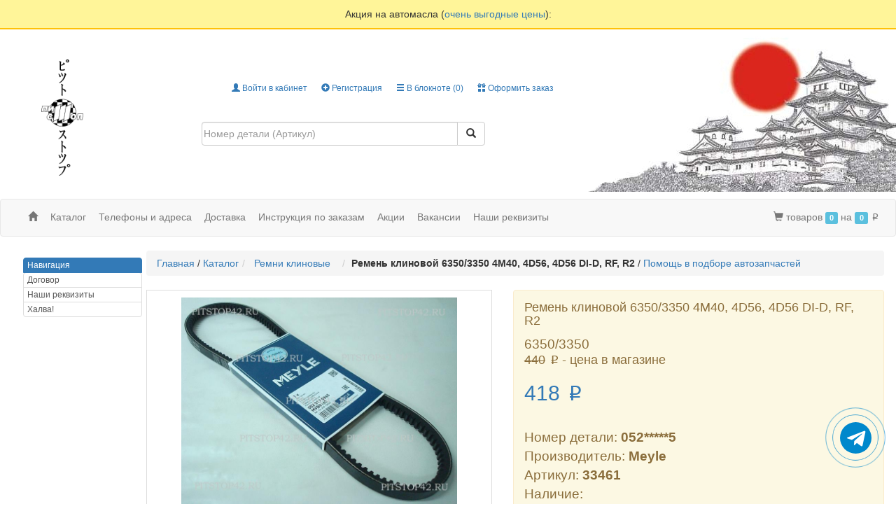

--- FILE ---
content_type: text/html; charset=cp1251
request_url: http://pitstop42.ru/shop/UID_33461_remen_klinovoy_6350/3350___4m40_4d56_4d56_di-d_rf_r2.html
body_size: 8396
content:
<!DOCTYPE html>
<html lang="ru">
    <head>
        <meta charset="windows-1251">
        <meta http-equiv="X-UA-Compatible" content="IE=edge">
        <meta name="viewport" content="width=device-width, initial-scale=1">
        <title>Ремень клиновой 6350/3350   4M40, 4D56, 4D56 DI-D, RF, R2 - Ремни клиновые - Каталог</title>
        <meta name="description" content="Ремень клиновой 6350/3350   4M40, 4D56, 4D56 DI-D, RF, R2, Ремни клиновые, Каталог">
        <meta name="keywords" content="Ремень клиновой 6350/3350   4M40, 4D56, 4D56 DI-D, RF, R2,Магазин Пит-Стоп, автозапчасти для японских и корейский автомобилей в Кемерово">
        <meta content="General" name="rating">
        <meta name="ROBOTS" content="ALL">
		<link href="/phpshop/templates/pitstop/css/allicons.css?2" rel="stylesheet">
        <link href="/phpshop/templates/pitstop/style.css?113" type="text/css" rel="stylesheet">
        <link rel="shortcut icon" href="/favicon.ico" type="image/x-icon">
        <link rel="icon" href="/favicon.ico" type="image/x-icon">
		<script type="text/javascript" src="/java/jquery-2.1.0.min.js"></script>
        <script type="text/javascript" src="/java/bootstrap.min.js"></script>

        <!-- Bootstrap -->
        <link id="bootstrap_theme" href="/phpshop/templates/pitstop/css/bootstrap.css" rel="stylesheet">
        <link href="/phpshop/templates/pitstop/css/bar.css" rel="stylesheet">
		
		<link href="/phpshop/templates/pitstop/css/jquery.bxslider.css" rel="stylesheet">
        
		<!-- Font-awesome -->
        <link href="/phpshop/templates/pitstop/css/font-awesome.min.css" rel="stylesheet">

        <!-- Menu -->
        <link href="/phpshop/templates/pitstop/css/menu.css" rel="stylesheet">

        <!-- Highslide -->
        <link href="/java/highslide5/highslide.css" rel="stylesheet">

        <!-- Formstyler -->
        <link href="/phpshop/templates/pitstop/css/jquery.formstyler.css" rel="stylesheet" /> 

        <!-- UI -->
        <link href="/phpshop/templates/pitstop/css/jquery-ui.min.css" rel="stylesheet" />

		<script type="text/javascript" src="/phpshop/templates/pitstop/js/jquery-latest.min.js"></script>
		
		<!--<script type="text/javascript" src="/callme/js/callme.js"></script>-->
		<!--[if IE 6]>
		<link rel="stylesheet" type="text/css" href="/java/highslide5/highslide-ie6.css" />
		<![endif]-->

        <!-- HTML5 Shim and Respond.js IE8 support of HTML5 elements and media queries -->
        <!--[if lt IE 9]>
          <script src="https://oss.maxcdn.com/html5shiv/3.7.2/html5shiv.min.js"></script>
          <script src="https://oss.maxcdn.com/respond/1.4.2/respond.min.js"></script>
        <![endif]-->

		
<script type="text/javascript">

//Чтобы работала менюшка каталога
if (document.getElementById.layers)  {
	                        netscape = 1; iexplorer = 0;
	                } else {
	                        netscape = 0; iexplorer = 1;
	            }

</script>	
	

<!-- Global site tag (gtag.js) - Google Analytics -->
<script async src="https://www.googletagmanager.com/gtag/js?id=UA-43618705-1"></script>
<script>
  window.dataLayer = window.dataLayer || [];
  function gtag(){dataLayer.push(arguments);}
  gtag('js', new Date());
  
  gtag('config', 'UA-43618705-1');
</script>	
	
<script src='https://www.google.com/recaptcha/api.js'></script>

<script src="http://code.jquery.com/jquery-latest.js"></script>
 
    </head>

    <body>
	
	<!-- Тестовый блок -->
	<div style="background: #fff599; padding: 10px; text-align: center; border-bottom: 2px solid #ffc107;">
		Акция на автомасла (<a href="https://pitstop42.ru/shop/CID_31_1_motornoe_maslo.html">очень выгодные цены</a>):
	</div>

<noindex>
	<!-- Callme ->
	<script crossorigin="anonymous" async type="text/javascript" src="//api.pozvonim.com/widget/callback/v3/035ee097b2fd0f56e1aa5a007080a0c8/connect" id="check-code-pozvonim" charset="UTF-8"></script>-->
</noindex>	
	
        <!-- jQuery (necessary for Bootstrap's JavaScript plugins) -->
        <script src="/phpshop/templates/pitstop/js/jquery-1.11.0.min.js"></script>

        <script src="/java/jqfunc.js"></script>
	<!-- Header -->
<!--[if lt IE 9]> Корректное  отображение сайта в IE ниже 10 версии не гарантируется, приносим свои извинения. <![endif]-->	
	    <header class="container-fluid visible-lg visible-md">
            <div class="row vertical-align">
			  <div class="col-md-3 text-center">
			 <a href="/" title="Пит-Стоп"><img src="/phpshop/templates/pitstop/images/shop/pit-stop_logo.png" alt="Пит-Стоп" width="40%"></a>
			        </div>
				<div class="col-md-9">
				           <div class="row">
                        <div class="col-md-12">
                            <ul class="nav nav-pills pull-right">
                                <li role="presentation"><a href="#" data-toggle="modal" data-target="#userModal"><span class="glyphicon glyphicon-user"></span> Войти в кабинет</a></li> 
<li role="presentation"><a href="/users/register.html"><span class="glyphicon glyphicon-plus-sign"></span> Регистрация</a></li>
                                <li role="presentation"><a href="/users/wishlist.html"><span class="glyphicon glyphicon-menu-hamburger"></span> В блокноте (<span class="wishlistcount">0</span>)<span id="wishlist-total" ></span></a></li>
								<li role="presentation"></li>
                                <li role="presentation" class=""><a href="/order/"><span class="glyphicon glyphicon-gift"></span> Оформить заказ</a></li>
                            </ul>
                        </div>
                    </div>
									
                    <div class="row">
						<div class="col-md-5-1">
						<form action="/search/" role="search" method="post">
                                <div class="input-group">
                                    <input name="words" maxlength="50" id="search" class="form-control" placeholder="Номер детали (Артикул)" required="" type="search">
                                    <span class="input-group-btn">
                                        <button class="btn btn-default" type="submit"><span class="glyphicon glyphicon-search"></span></button>
                                    </span>
                                </div>
                            </form>
                        </div>
				  </div> 
					</div>
					<div class="col-md-6-1">
					<img src="/phpshop/templates/pitstop/images/shop/header.jpg">
					</div>
					</div>  
					
             </header>
	 
        <!--/ Header -->

        <!-- Fixed navbar -->
        <nav class="navbar navbar-default" role="navigation" id="navigation">
            <div class="container-fluid">
                <div class="navbar-header">
                    <button type="button" class="navbar-toggle collapsed" data-toggle="collapse" data-target="#navbar" aria-expanded="false" aria-controls="navbar">
                        <span class="sr-only">Навигация</span>
                        <span class="icon-bar"></span>
                        <span class="icon-bar"></span>
                        <span class="icon-bar"></span>
                    </button>
                </div>
                  <div id="navbar" class="navbar-collapse collapse">
                    <ul class="nav navbar-nav">
                        <li class="visible-lg visible-lg"><a href="/" title="Домой"><span class="glyphicon glyphicon-home"></span></a></li>
      <!--   <li class="dropdown " id="tour-product">
                                <a href="#" class="dropdown-toggle" data-toggle="dropdown" role="button" aria-expanded="false">Каталог <span class="caret"></span></a>
                                <ul class="dropdown-menu" role="menu">
                                    <li><a href="/catalog/"><span>Каталог запчастей</span></a></li>
                                    <li><a href="http://catalog.pitstop42.ru/"><span>Онлайн каталог</span></a></li>
                                </ul>
                            </li>	-->
						<li><a href="/catalog/"><span>Каталог</span></a></li>	
                        <li class=""><a href="/page/contact.html">Телефоны и адреса</a></li><li class=""><a href="/page/delivery.html">Доставка</a></li><li class=""><a href="/page/payment.html">Инструкция по заказам</a></li><li class=""><a href="/page/promo.html">Акции</a></li><li class=""><a href="/page/Jobs.html">Вакансии</a></li><li class=""><a href="/page/contact-details.html">Наши реквизиты</a></li>
                    </ul>
                    <ul class="nav navbar-nav navbar-right visible-lg visible-md">
                        <li><a id="cartlink" href="/order/" data-trigger="click" data-container="body" data-toggle="popover" data-placement="bottom" data-html="true" data-url="/order/"><span class="glyphicon glyphicon-shopping-cart"></span> <span class="visible-lg-inline">товаров <span id="num" class="label label-info">0</span> на </span><span id="sum" class="label label-info">0</span> <span class="rubznak">p</span></a></li>
                    </ul>
                </div><!--/.nav-collapse -->
            </div>
        </nav>
        <!-- VisualCart Mod -->
		<!--
        <div style="background: white;color: black;" class="alert alert-danger text-center" >
             <p><strong> С 31 декабря по 3 января - выходной, с 4 января по 9 января - 10:00-15:00. Пока мы отдыхаем сайт продолжит принимать заказы и резервировать товар.</strong><br>
        </div>
		-->
        <div id="visualcart_tmp" class="hide"></div>
        <!-- Notification -->
        <div id="notification" class="success-notification" style="display: none;">
            <div  class="alert alert-success alert-dismissible" role="alert">
                <button type="button" class="close" data-dismiss="alert"><span aria-hidden="true">&times;</span><span class="sr-only">Close</span></button>
                <span class="notification-alert"> </span>
            </div>
        </div>
        <!--/ Notification 
		
		<div id="update_field"></div> -->
		
        <div class="container-fluid">
            <div class="row">
                <div class="col-lg-2 col-md-3 sidebar col-xs-3 visible-lg visible-md">

                  <!-- Меню дублирующих категорий -->
                    <ul class="catalog-menu" id="catalog-menu">
                    						
                    
                    <!--/ Меню дублирующих категорий -->

                    
                        <li class="list-group-item active">Навигация</li>
                        
						<noindex>  
					<!--<a href="/price/" class="list-group-item" title="Прайс-лист">Прайс-лист</a>
                        <a href="/news/" class="list-group-item" title="Новости">Новости</a>-->
						</noindex>
                        <li class="dropdown dropdown-right">
								
							<a href="/content/rules.html" class="list-group-item" title="Договором купли-продажи">Договор</a>
							<a href="/page/contact-details.html" class="list-group-item" title="Наши реквизиты">Наши реквизиты</a>
							<a href="/page/xalva.html" class="list-group-item" title="Карта рассрочки Халва!">Халва!</a>
						</li>
						
                    </ul>
                   
                    
                   
                  </div>
                <div class="bar-padding-top-fix visible-xs visible-sm"> </div>
                <div class="col-lg-8 col-md-9 col-xs-12 main otstup"> 
                    <nav class="visible-xs">
  <ul class="pager">
    <li class="previous"><a href="/shop/CID_3275.html"><span aria-hidden="true">&larr;</span> Ремни клиновые</a></li>
  </ul>
</nav>
<ol class="breadcrumb hidden-xs">
    <li><a href="/" >Главная</a>  /  <a href="/catalog/" >Каталог</a></li><li><a href="/shop/CID_3275_remni_klinovye.html" title="Ремни клиновые&nbsp;&nbsp;&nbsp;" > Ремни клиновые&nbsp;&nbsp;&nbsp; </a><li><b style="">Ремень клиновой 6350/3350   4M40, 4D56, 4D56 DI-D, RF, R2</b> / <a href="/forma/"> Помощь в подборе автозапчастей</a>
</ol>
<div>
    		<!-- Модальное окно доставки утреннего заказа -->
		
        <div class="modal fade bs-example-modal-sm" id="MorningModal" tabindex="-1" role="dialog" aria-hidden="true">
            <div class="modal-dialog modal-sm">
                <div class="modal-content-full">
                    <div class="modal-header">
                        <button type="button" class="close" data-dismiss="modal"><span aria-hidden="true">x</span><span class="sr-only">Close</span></button>
                     </div>
                    <div class="modal-body">
                       <h4 class="modal-title">При заказе мы привезём этот товар в пункт самовывоза.</h4>
                    </div>
                </div>
            </div>
        </div>
		
        <!--/ Модальное окно доставки утреннего заказа -->
		
		<!-- Модальное окно доставки вечернего заказа -->
        <div class="modal fade bs-example-modal-sm" id="NightModal" tabindex="-1" role="dialog" aria-hidden="true">
            <div class="modal-dialog modal-sm">
                <div class="modal-content">
                    <div class="modal-header">
                        <button type="button" class="close" data-dismiss="modal"><span aria-hidden="true">x</span><span class="sr-only">Close</span></button>
                     </div>
                    <div class="modal-body">
                       <h4 class="modal-title">При заказе мы привезём этот товар в пункт самовывоза.</h4>
                    </div>
                </div>
            </div>
        </div>
        <!--/ Модальное окно доставки вечернего заказа -->

<div itemscope>
    <div class="row">
        <div class="col-md-7">
            <div id="fotoload">
                <img itemprop="image" content="http://pitstop42.ru" class="bxslider-pre" alt="Ремень клиновой 6350/3350   4M40, 4D56, 4D56 DI-D, RF, R2" title="Ремень клиновой 6350/3350   4M40, 4D56, 4D56 DI-D, RF, R2" src="" /><div class="bxslider hide"><div><a class href="/UserFiles/ImageSaiteB/00033461b/big_1732700687.jpg" data-lightbox="product_img"><img src="/UserFiles/ImageSaiteB/00033461b/big_1732700687.jpg" title="Ремень клиновой 6350/3350   4M40, 4D56, 4D56 DI-D, RF, R2" alt="Ремень клиновой 6350/3350   4M40, 4D56, 4D56 DI-D, RF, R2" /></a></div></div><div class="bx-pager"></div>
            </div>
        </div>
		
        <div class="col-md-5">
            <div class="alert alert-warning">
                <h4 itemprop="name">Ремень клиновой 6350/3350   4M40, 4D56, 4D56 DI-D, RF, R2</h4>
                <div class="small-full">6350/3350</div>
				 <div itemprop="offers">
				
				<h4><span style="text-decoration: line-through">440</span> <span class="rubznak">p</span>   - цена в магазине</h4>
                    <h2 class="text-primary"><span itemprop="price">418</span> <span itemprop="priceCurrency" class="rubznak">p</span>
                    </h2></div> 
                  
				
                <div class="pull-right hidden-xs"></div>
                <p><br></p>
                <div> 
					<div class="small-full">Номер детали: <b>052*****5</b></div> 
					<div class="small-full">Производитель: <b>Meyle</b></div> 
                    <div class="small-full"><span>Артикул:</span> <b>33461</b> </div>
                    <div class="small-full">Наличие:<p></p> <p> Кузнецкий 52 - <span data-toggle="tooltip" title=" 1-3 ">Мало</span></p> <p> Ленина 81а - <span data-toggle="tooltip"><strong><span style="font-size: x-small;"><strong><span style="font-size: medium;"><a href="#" data-toggle="modal" data-target="#NightModal">Завтра после 13:00</a> </span></strong></span></strong></span></p></div>
                    				
                </div>
               

            </div>


            <div class="row">
                <div class="col-xs-5">
                    
                    
                    
                    <div class="input-group" style="max-width: 150px">
                        <input class="form-control addToCartListNum" data-uid="33461" data-searchoem="" type="text" style="min-width:50px" maxlength="3" value="1" placeholder="1" required="">
                        <span class="input-group-btn">
                            <button class="btn btn-primary addToCartList" role="button" data-num="1" data-uid="33461" data-searchoem="">В корзину</button>
                        </span>    
                    </div>

                      
                </div>
              
                <div class="col-xs-3 visible-lg visible-md">
                    
                </div>   
            </div>
            
            <div class="promo"></div>
            
        </div>
    </div>
    <div class="row">
        <div role="tabpanel" class="col-xs-12">
            <!-- Nav tabs -->
            <ul class="nav nav-tabs" role="tablist">
                <li role="presentation" class="hide hidden-xs"><a href="#home" aria-controls="home" role="tab" data-toggle="tab"><span class="glyphicon glyphicon-info-sign"></span> Описание</a></li>
                <!--<li role="presentation" class="hide hidden-xs" id="settingsTab"><a href="#settings" aria-controls="settings" role="tab" data-toggle="tab"><span class="glyphicon glyphicon-list"></span> Характеристики</a></li>-->
                <li role="presentation" class="hidden-xs"><a href="#messages" id="commentLoad" data-uid="33461" aria-controls="messages" role="tab" data-toggle="tab"><span class="glyphicon glyphicon-comment"></span> Отзывы</a></li>
                <li role="presentation" class="hide hidden-xs" id="filesTab" class="hide hidden-xs"><a href="#files" aria-controls="files" role="tab" data-toggle="tab"><span class="glyphicon glyphicon-cloud-download"></span> Файлы</a></li>
                <li role="presentation" id="pagesTab" class="hide hidden-xs"><a href="#pages" aria-controls="pages" role="tab" data-toggle="tab"><span class="glyphicon glyphicon-bookmark"></span> Статьи</a></li>
                <li role="presentation" class="visible-lg"><a href="/print/UID_33461_rashodniki_dlya_sto.html"  target="_blank"><span class="glyphicon glyphicon-print"></span> Печатная форма</a></li>
            </ul>
            <p></p>
            <!-- Tab panes -->
            <div class="tab-content">
                <div role="tabpanel" class="tab-pane active" id="home" itemprop="description"></div>
                <div role="tabpanel" class="tab-pane" id="settings">  
                    <br>
                    <div class="row">
                        <div class="col-xs-6"></div>
                        <div class="col-xs-6"></div>
						
				
                    </div>

                </div>
                <div role="tabpanel" class="tab-pane hidden-xs" id="messages">

                    <div id="commentList"> </div>


                    <button role="button" class="btn btn-info pull-right" onclick="$('#addComment').slideToggle();
                            $(this).hide();"><span class="glyphicon glyphicon-plus-sign"></span> Новый комментарий</button>

                    <div id='addComment' class="well well-sm" style='display:none;margin-top:30px;'>

                        <h3>Оставьте свой отзыв</h3>

                        <textarea id="message" class="form-control"></textarea>
                        <br>
                        <div class="btn-group" data-toggle="buttons">
                        <button role="button" class="btn btn-info btn-sm pull-right" onclick="commentList('33461', 'add', 1);">Отправить</button>
                        </div>

                    </div>
                </div>
                <div role="tabpanel" class="tab-pane hidden-xs" id="files">Нет файлов</div>
                <div role="tabpanel" class="tab-pane hidden-xs" id="pages"></div>
            </div>
        </div>
    </div>
</div>
<!-- Модальное окно фотогалереи -->
<div class="modal bs-example-modal" id="sliderModal" tabindex="-1" role="dialog" aria-labelledby="myModalLabel" aria-hidden="true">
        <div class="modal-dialog">
            <div class="modal-content">

                <div class="modal-header">

                    <button type="button" class="close" data-dismiss="modal"><span aria-hidden="true">x</span><span class="sr-only">Close</span></button>

                    <h4 class="modal-title" id="myModalLabel">Ремень клиновой 6350/3350   4M40, 4D56, 4D56 DI-D, RF, R2</h4>
                </div>
                <div class="modal-body">
                    <ul class="bxsliderbig" data-content="<li><a class href='#'><img src='/UserFiles/ImageSaiteB/00033461b/big_1732700687.jpg' title='Ремень клиновой 6350/3350   4M40, 4D56, 4D56 DI-D, RF, R2' alt='Ремень клиновой 6350/3350   4M40, 4D56, 4D56 DI-D, RF, R2'></a></li>" data-page=""></ul><div class="bx-pager-big"></div>

                </div>
            </div>
        </div>
</div>
<!--/ Модальное окно фотогалереи -->    
</div>
<div class="visible-lg visible-md"></div>
<nav class="visible-xs">
  <ul class="pager">
    <li class="previous"><a href="/shop/CID_3275.html"><span aria-hidden="true">&larr;</span> Ремни клиновые</a></li>
  </ul>
</nav>


                </div>
              </div>


            </div>

            <div class="visible-lg"><br></div>
            <div class="visible-lg"></div>
<noindex>
<a href="https://t.me/PitStopKemerovo" target="_blank" title="Написать в Telegram" rel="noopener noreferrer"><div class="telegram-button">
<i class="fab fa-telegram-plane"></i>
</div></a>			
<!-- <div id="fixblock">
mibew button <a href="/mibew/client.php?locale=ru" target="_blank" onclick="if(navigator.userAgent.toLowerCase().indexOf('opera') != -1 &amp;&amp; window.event.preventDefault) window.event.preventDefault();this.newWindow = window.open(&#039;/mibew/client.php?locale=ru&amp;url=&#039;+escape(document.location.href)+&#039;&amp;referrer=&#039;+escape(document.referrer), 'mibew', 'toolbar=0,scrollbars=0,location=0,status=1,menubar=0,width=640,height=480,resizable=1');this.newWindow.focus();this.newWindow.opener=window;return false;"><img src="/mibew/b.php?i=pi&amp;lang=ru" border="0" width="116" height="61" alt=""/></a><!-- / mibew button --
</div> --> 
</noindex>
            <!-- toTop -->
            <div class="visible-lg visible-md">
                <a href="#" id="toTop"><span id="toTopHover"></span>Наверх</a>
            </div>
            <!--/ toTop -->

                    <footer class="footer well visible-lg visible-md">
                <div class="pull-right"></div>
								<table width="100%">
				<td width="50%">
                <p itemscope itemtype="http://schema.org/Organization">&copy; <span itemprop="name">Пит-Стоп</span> 2026, Тел: <span itemprop="telephone">+7 (3842) 35-00-70</span>, <span itemprop="address" itemscope itemtype="http://schema.org/PostalAddress">Адрес: <span itemprop="streetAddress">г. Кемерово, пр-т Кузнецкий, 52.</span></span><span itemprop="email" class="hide">shop@pitstop42.ru</span></p>
				<div class="adrespodval"><p> Тел: +7 (3842) 35-00-70, Адрес: г. Кемерово, пр-т Ленина, 81а.</p> </div>
				</td>
				<td>
				
				<img src="/phpshop/templates/pitstop/images/paysyslogo/visa1.png" width="7%">
				<img src="/phpshop/templates/pitstop/images/paysyslogo/mastercard1.png" width="7%">
				<img src="/phpshop/templates/pitstop/images/paysyslogo/mir120.png" width="9%">
				<img src="/phpshop/templates/pitstop/images/paysyslogo/yandex-money.png" width="9%">
				<img src="/phpshop/templates/pitstop/images/paysyslogo/Halva-80x80.jpg" width="5%">
				<img src="/phpshop/templates/pitstop/images/logo_psb.jpg" width="7%">
				
				
				</td>
				</table>
            </footer>
        </div>
        <!-- Модальное окно мобильного поиска -->
        <div class="modal fade bs-example-modal-sm" id="searchModal" tabindex="-1" role="dialog" aria-labelledby="myModalLabel" aria-hidden="true">
            <div class="modal-dialog modal-sm">
                <div class="modal-content">
                    <div class="modal-header">
                        <button type="button" class="close" data-dismiss="modal"><span aria-hidden="true">&times;</span><span class="sr-only">Close</span></button>
                        <h4 class="modal-title">Поиск</h4>
                    </div>
                    <div class="modal-body">
                        <form  action="/search/" role="search" method="post">
                            <div class="input-group">
                                <input name="words" maxlength="50" class="form-control" placeholder="Искать.." required="" type="search">
                                <span class="input-group-btn">
                                    <button class="btn btn-default" type="submit"><span class="glyphicon glyphicon-search"></span></button>
                                </span>
                            </div>
                        </form>

                    </div>
                </div>
            </div>
        </div>
        <!--/ Модальное окно мобильного поиска -->

                <!-- Модальное окно авторизации-->
        <div class="modal fade bs-example-modal-sm" id="userModal" tabindex="-1" role="dialog" aria-labelledby="myModalLabel" aria-hidden="true">
            <div class="modal-dialog modal-sm">
                <div class="modal-content">
                    <div class="modal-header">
                        <button type="button" class="close" data-dismiss="modal"><span aria-hidden="true">&times;</span><span class="sr-only">Close</span></button>
                        <h4 class="modal-title">Авторизация</h4>
                        <span id="usersError" class="hide"></span>
                    </div>
                    <form role="form" method="post" name="user_forma">
                    <div class="modal-body">
                            <div class="form-group">
                                <label>Email или Логин</label>
                                <input type="text" name="login" class="form-control" placeholder="Email или Логин" required="">
                                <span class="glyphicon glyphicon-remove form-control-feedback hide" aria-hidden="true"></span>
                            </div>

                            <div class="form-group">
                                <label>Пароль</label>
                                <input type="password" name="password" class="form-control" placeholder="Пароль..." required="">
                                <span class="glyphicon glyphicon-remove form-control-feedback hide" aria-hidden="true"></span>
                            </div>
                            <div class="checkbox">
                                <label>
                                    <input type="checkbox" value="1" name="safe_users" > Запомнить
                                </label>
                            </div>

                                 
                    </div>
                    <div class="modal-footer">
                        <span class="pull-left"><a href="/users/sendpassword.html" class="btn btn-default">Забыли?</a>
                        </span>
                        <input type="hidden" value="1" name="user_enter">
                        <button type="submit" class="btn btn-primary">Войти</button>
                    </div>
                     </form>   
                </div>
            </div>
        </div>
        <!--/ Модальное окно авторизации-->
				
		 <!--/ Модальное окно режима работы-->
        <div class="modal fade bs-example-modal-sm" id="RegimModal" tabindex="-1" role="dialog" aria-labelledby="myModalLabel" aria-hidden="true">
            <div class="modal-dialogR modal-smR">
                <div class="modal-content">
                    <div class="modal-header">
                        <button type="button" class="close" data-dismiss="modal"><span aria-hidden="true">&times;</span><span class="sr-only">Close</span></button>
                       <center> <h3 class="modal-title">Режим работы</h3></center>
                    </div>
                    <form role="form" method="post" name="user_forma">
<table class="b-schedule__table">
                <thead>
                    <tr class="b-schedule__header">
                        <th class="b-schedule__cell">День</th>
                        <th class="b-schedule__cell">Время работы*</th>
                        
                    </tr>
                </thead>
                <tbody>
                    <tr >
                        <td class="b-schedule__cell">Понедельник</td>
                        <td class="b-schedule__cell">09:00 - 18:00</td>
                        
                    </tr>
                                   <tr>
                        <td class="b-schedule__cell">Вторник</td>
                        <td class="b-schedule__cell">09:00 - 18:00</td>
                        
						</tr>
                                    <tr>
                        <td class="b-schedule__cell">Среда</td>
                        <td class="b-schedule__cell">09:00 - 18:00</td>
                        
                    </tr>
                                    <tr>
                        <td class="b-schedule__cell">Четверг</td>
                        <td class="b-schedule__cell">09:00 - 18:00</td>
                        
                    </tr>
                                    <tr>
                        <td class="b-schedule__cell">Пятница</td>
                        <td class="b-schedule__cell">09:00 - 18:00</td>
                         
                    </tr>
                                    <tr>
                        <td class="b-schedule__cell">Суббота</td>
                        <td class="b-schedule__cell">10:00 - 15:00</td>
                        
                    </tr>
                                     <tr>
                        <td class="b-schedule__cell2">Воскресенье</td>
                        <td class="b-schedule__cell2">Выходной</td>
                        
                    </tr>
                                </tbody>
            </table>
			          <p class="boldSignature">* Время указано для региона Кемерово, Россия</p>
			         </form>   
                </div>
            </div>
			        </div>
        <!--/ Модальное окно режима работы-->
	
        <!-- Fixed mobile bar -->
        <div class="bar-padding-fix visible-xs visible-sm"> </div>
        <nav class="navbar navbar-default navbar-fixed-bottom bar bar-tab visible-xs visible-sm" role="navigation">
            <a class="tab-item" href="/">
                <span class="icon icon-home"></span>
                <span class="tab-label">Домой</span>
            </a>
            <a class="tab-item " href="#"  data-toggle="modal" data-target="#userModal">
                <span class="icon icon-person"></span>
                <span class="tab-label">Кабинет</span>
            </a>
            <a class="tab-item " href="/order/" id="bar-cart">
                <span class="icon icon-download"></span> <span class="badge badge-positive" id="mobilnum"></span>
                <span class="tab-label">Корзина</span>
            </a>
            <a class="tab-item" href="#" data-toggle="modal" data-target="#searchModal">
                <span class="icon icon-search"></span>
                <span class="tab-label">Поиск</span>
            </a>
			<!-- ВИД
            <a class="tab-item non-responsive-switch" href="#" data-skin="non-responsive">
                <span class="icon icon-pages"></span>
                <span class="tab-label">Вид</span>
            </a>-->
        </nav>
        <!--/ Fixed mobile bar -->

        <script src="/phpshop/templates/pitstop/js/bootstrap.js"></script>
        <script src="/phpshop/templates/pitstop/js/jquery.formstyler.js"></script>
        <script src="/phpshop/templates/pitstop/js/jquery.maskedinput.min.js"></script>
        <script src="/phpshop/templates/pitstop/js/phpshop.js?version=4"></script>
        <script src="/java/highslide5/highslide-full.min.js"></script>
		<script src="/phpshop/templates/pitstop/js/jquery.bxslider.min.js"></script>

<script type="text/javascript">
	hs.fadeInOut = true;                          // "затухание" при открыти/закрытии слайдшоу                     
	hs.align = 'center';                            // расположение слайда относительно экрана, возможные значения center/left/right/top/bottom, а так же их комбинации в парах, если auto — распологается на своём месте
</script>
	
        <script src="/phpshop/templates/pitstop/js/jquery.cookie.js"></script>
        <script src="/phpshop/templates/pitstop/js/jquery.waypoints.min.js"></script>
        <script src="/phpshop/templates/pitstop/js/inview.min.js"></script>
        <script src="/phpshop/templates/pitstop/js/jquery-ui.min.js"></script>


        
        <div class="visible-lg visible-md">
<!-- Yandex.Metrika counter -->
<script type="text/javascript">
    (function (d, w, c) {
        (w[c] = w[c] || []).push(function() {
            try {
                w.yaCounter7429894 = new Ya.Metrika({
                    id:7429894,
                    clickmap:true,
                    trackLinks:true,
                    accurateTrackBounce:true,
                    webvisor:true
                });
            } catch(e) { }
        });

        var n = d.getElementsByTagName("script")[0],
            s = d.createElement("script"),
            f = function () { n.parentNode.insertBefore(s, n); };
        s.type = "text/javascript";
        s.async = true;
        s.src = "https://mc.yandex.ru/metrika/watch.js";

        if (w.opera == "[object Opera]") {
            d.addEventListener("DOMContentLoaded", f, false);
        } else { f(); }
    })(document, window, "yandex_metrika_callbacks");
</script>
<noscript><div><img src="https://mc.yandex.ru/watch/7429894" style="position:absolute; left:-9999px;" alt="" /></div></noscript>
<!-- Yandex.Metrika counter -->
<script type="text/javascript">
    (function (d, w, c) {
        (w[c] = w[c] || []).push(function() {
            try {
                w.yaCounter34700435 = new Ya.Metrika({
                    id:34700435,
                    clickmap:true,
                    trackLinks:true,
                    accurateTrackBounce:true,
                    webvisor:true,
                    trackHash:true,
                    ecommerce:"dataLayer"
                });
            } catch(e) { }
        });

        var n = d.getElementsByTagName("script")[0],
            s = d.createElement("script"),
            f = function () { n.parentNode.insertBefore(s, n); };
        s.type = "text/javascript";
        s.async = true;
        s.src = "https://mc.yandex.ru/metrika/watch.js";

        if (w.opera == "[object Opera]") {
            d.addEventListener("DOMContentLoaded", f, false);
        } else { f(); }
    })(document, window, "yandex_metrika_callbacks");
</script>
<noscript><div><img src="https://mc.yandex.ru/watch/34700435" style="position:absolute; left:-9999px;" alt="" /></div></noscript>
<!-- /Yandex.Metrika counter -->
<!--
<script type= "text/javascript" > var cmv_trackerid= '4de13566-589c-465b-b7a5-164bb9fceb37' ; </script> 
<script src= "http://widget.cashmyvisit.com/js/CashMyVisit.js" ></script>
--></div>
  </body>
</html>

--- FILE ---
content_type: text/css
request_url: http://pitstop42.ru/phpshop/templates/pitstop/style.css?113
body_size: 5614
content:

#loadImg{position:absolute; z-index:1000; display:none}

@keyframes cssload-rotLeft {
	from {
		transform: rotate(-30deg);
	}
	to {
		transform: rotate(10deg);
	}
}

@-o-keyframes cssload-rotLeft {
	from {
		transform: rotate(-30deg);
	}
	to {
		transform: rotate(10deg);
	}
}

@-ms-keyframes cssload-rotLeft {
	from {
		transform: rotate(-30deg);
	}
	to {
		transform: rotate(10deg);
	}
}

@-webkit-keyframes cssload-rotLeft {
	from {
		transform: rotate(-30deg);
	}
	to {
		transform: rotate(10deg);
	}
}

@-moz-keyframes cssload-rotLeft {
	from {
		transform: rotate(-30deg);
	}
	to {
		transform: rotate(10deg);
	}
}

@keyframes cssload-rotRight {
	from {
		transform: rotate(-174deg);
	}
	to {
		transform: rotate(-214deg);
	}
}

@-o-keyframes cssload-rotRight {
	from {
		transform: rotate(-174deg);
	}
	to {
		transform: rotate(-214deg);
	}
}

@-ms-keyframes cssload-rotRight {
	from {
		transform: rotate(-174deg);
	}
	to {
		transform: rotate(-214deg);
	}
}

@-webkit-keyframes cssload-rotRight {
	from {
		transform: rotate(-174deg);
	}
	to {
		transform: rotate(-214deg);
	}
}

@-moz-keyframes cssload-rotRight {
	from {
		transform: rotate(-174deg);
	}
	to {
		transform: rotate(-214deg);
	}
}



.footer {
    margin-top: 60px;
}


/*
поиск вина
*/

.product_des1{
	clear:both;
	margin-left: 5px;
}

/*
поиск вина end
*/
.naltable
{
font-size:21px;	
}
table.sortable{
width: 100%;
	padding: 0;
	margin: 0 0 -1px 0;
	border-collapse: separate;
	border-spacing: 0;
	color:#454545;
	;font-size:11px;
	border: 1px solid #e8e8e8;
	-webkit-border-radius: 4px 4px 0 0;
	-moz-border-radius: 4px 4px 0 0;
	border-radius: 4px 4px 0 0;
}

.bod {
    background:#f9f9f9;/* Цвет фона Сайта */
    height:100%;
}

table.sortable a.sortheader {
    text-decoration: none;
    display: block;
	
}
table.sortable span.sortarrow {
    color: black;
    text-decoration: none;
}

tr.row {
    padding: 4px;
    background: White;
   
}

tr.line2 {
    background: #dddddd;
}
tr:hover{
    background: #f2f2f2; /* Цвет фона при наведении */
    /* Цвет текста при наведении */
}

#productlastview{

    height:90px;
	overflow-x:hidden;
}

.adrespodval {
	margin-left: 120px;
}
/*--------------------------------------------------
	График работы
-------------------------------------------------- */
.b-schedule__table {
    width: 100%;
    table-layout: fixed;
    border-collapse: collapse;
    font-size: 18px;
    font-family: Arial,sans-serif;
}

.b-schedule__header {
    padding: 5px 15px;
    background-color: #d5d5d5;
	border: 2px solid #d5d5d5;
	color: #000;
    font-weight: bold;
	
}
.b-schedule__cell {
    padding: 5px 15px;
    border: 2px solid #d5d5d5;
    color: #000;
	font-size: 18px;
	text-align: center
	
}
.b-schedule__cell2 {
    padding: 5px 15px;
    background-color: #ff3030;
	border: 2px solid #ff3030;
    color: #000;
	font-size: 18px;
	text-align: center
}

/*--------------------------------------------------
-----График работы
-------------------------------------------------- */

@font-face {
    font-family: ALSRubl;
    src: url('fonts/rouble.eot') format('embedded-opentype');
    src: url('fonts/rouble.eot?#iefix') format('embedded-opentype'), url('fonts/rouble.woff') format('woff'), url('fonts/rouble.ttf') format('truetype');
}

.rubznak {
    font-family: ALSRubl;
}

.chat-modal-content{
    height:500px;
    width:100%;
    overflow:hidden;
    border: 0px;
    margin:0px;
}
#chatopenwindow{
    margin-right:7px;
}
.chat{ 
    position: fixed; bottom: 20px; left: 20px;
    border-radius: 0 !important;
    border: 0px;
    height: 42px;
    background: #D9D9D9 !important;
}

.page-header h1{
    font-size: 30px;
}

.alert h1{
    font-size: 27px;
    font-weight: normal;
}

.promo{
    padding: 5px 0px 0px 0px;
}

#slider-range{
    margin-top:10px;
}

.btn-sale{
    padding: 0px 9px 9px 9px;
}

.thumbnail .description{
    padding-bottom: 0px !important;
}

.dropdown-right{
    width: 100% !important;
}

.dropdown-menu-right a {
    white-space: normal !important;
}

.dropdown-menu-right{
    right: -200px !important;
    top: 0px !important;
    width: inherit !important;
}

.dropdown-menu-right img, .dropdown-menu-right .nav-header,.dropdown-menu-right .mega-more, .mega-menu-column a.list-group-item{
    display: none;
}

.list-group > li{
    list-style-type: none;
}
.catalog-menu > li{
	width: 170px !important;
    list-style-type: none;
	font-size: 12px;
	margin-left: -40px;
	line-height: 0.9em;
	}

.catalog > li{
	list-style-type: none;
	line-height: 0.9em;
	}

.dropdown-right .none-cat{
    padding: 0px !important;
    margin: 0px !important;
    border: 0px !important;
}

.t-ac {
    text-align: center;
}

/*
Онлайн консультант
*/
@media screen and (max-width: 1000px) {  
#fixblock {
position: fixed; 
z-index: 999;
left:0%;
top:86.5%;
}
}

@media screen and (min-width: 1000px) {  
#fixblock {
position: fixed; 
z-index: 999;
left:0%;
top:93%;
}
}
/*
Онлайн консультант
/*

* UItoTop
*/
#toTop {
    display:none;
    text-decoration:none;
    position:fixed;
    bottom:60px;
    right:10px;
    overflow:hidden;
    width:42px;
    height:42px;
    border:none;
    text-indent:100%;
    background:url(images/ui.totop.png) no-repeat left top #D9D9D9;
}

#toTopHover {
    background:url(images/ui.totop.png) no-repeat left -42px;
    width:42px;
    height:42px;
    display:block;
    overflow:hidden;
    float:left;
    opacity: 0;
    -moz-opacity: 0;
    filter:alpha(opacity=0);
}

#toTop:active, #toTop:focus {
    outline:none;
}


/* Product Filter Styles Starts */
.big-filter-wrapper {
    padding-top: 5px;
    -border-top: 2px solid #333;
    position: relative;
}
#faset-filter {
    position: relative;
}
.faset-filter-block-wrapper {
    float: left;
    position: relative;
    margin-bottom: 10px;
}
.faset-filter-block-wrapper > div {
    display: none;
    top: 100%;
    left: 0;
    position: absolute;
    background-color: #fff;
    border: 1px solid #cbcbcb;
    box-shadow: 0 1px 8px rgba(0,0,0,.25);
    z-index: 2;
    margin-top: -1px;
}
.faset-filter-block-wrapper.active > div {
    display: block;
}
.product-filter{
    margin:0;
    padding:0;
    border:none;
}
.product-filter:after {
    content: "";
    display: table;
    clear: both;
}
.product-filter .display{
    padding-top:5px;
}
.product-filter .display a,
.product-filter .display label{
    color:#848282;
    font-size:18px;
    margin-right:6px;
    margin-bottom: 7px;
}
.product-filter .display a.active,
.product-filter .display label.active {
    color:#333333;
    text-decoration: none;
}
.product-filter .control-label{
    padding-top:5px;
    font-size:14px !important;
    font-weight:normal;
}
.product-filter .form-control{
    height:30px;
    padding:3px 6px;
    -webkit-border-radius:0;
    -moz-border-radius:0;
    border-radius:0;
}

/* Product Page Styles Starts */



/* 
* Editor 
*/
.editor_var{
    overflow: hidden;
}
.editor_empty{
    color:#6C809A;
    text-align: center;
    padding:5px;
    background: #FFE785;
    border: dashed 1px #6C809A;
    border-radius:4px;
    margin:3px;
}
.editor_empty a{
    text-decoration:none !important;
    color:#6C809A !important;
}
body {}
.navbar-default {}
.footer {}
.panel-title{}
.panel-default{}
h2{}
a.template-product-name{}

.progress-scroll {
    background: #fff url(images/zoomloader.gif) no-repeat center;
    padding:10px;
}

header {
    padding: 10px 0px 10px 0px;
}
header a{
    font-size: 12px;
}
header .col-md-12{
    margin-bottom:10px;
}
#headerlogo{
	background: url(images/shop/header.jpg) no-repeat;
		height: 197px;
		width: 70%;
		-webkit-background-size: cover;
       -moz-background-size: cover;
       -o-background-size: cover;
       background-size: cover;
		
	}

span.newtip-icon {
    background-color: rgba(255, 0, 0, 0.3)!important;
    float: left;
    color: #FFFFFF;
    text-shadow: 0 -1px 0 rgba(0, 0, 0, 0.05);
    text-transform: uppercase;
    padding: 3px 7px 4px;
    margin: 2px 2px 2px 2px;
    font-size: 12px;
    display: inline;
}

span.sale-icon {
    background-color: rgba(89, 101, 115, 0.29)!important;
    float: left;
    color: #FFFFFF;
    text-shadow: 0 -1px 0 rgba(0, 0, 0, 0.05);
    text-transform: uppercase;
    padding: 3px 7px 4px;
    margin: 2px 2px 2px 2px;
    font-size: 12px;
    display: inline;
}

span.sale-icon-content{
    position: absolute;
    z-index: 5;

}

#cartlink{
    cursor: pointer;
}

.list-group-item img{
    max-width: 40px;
    max-height: 40px;
    padding:5px;

}

#showYurDataForPaymentLoad{
    max-width: 50%;
}

.logo{
    padding: 10px 0px 10px 0px;
}

.vertical-align {
    display: flex;
    align-items: center;
}

.news-list a {
    color:#333333;
}

table.table-optionsDisp td{
    padding: 5px 0px 5px 0px;
}

.news-list a:hover,.template-product-name:hover{
    text-decoration: none;
}

form.template-sm{
    width:65%;
}

a.template-product-name{
    font-size: 24px;
    font-weight: 500;
    line-height: 1.1;
    -color:#333333;
}

.page-header span{
    padding-right:3px;
}

#sorttable{
    padding: 10px 0px 0px 0px;
    margin: 0px;
}

.success-notification {
    position: fixed;
    bottom: 5px;
    right: 20px;
    max-width: 400px;
    z-index: 999999;
}


.template-menu-line{
    border-bottom:  1px solid #E7E7E7;
    min-width: 150px;
}

.template-menu-line b{
    padding-right:3px;
}

.template-menu-line:last-child{
    border-bottom:  0px;
}

img.template-wishlist-list{
    max-width: 40px; 
    max-height: 40px;
}

.product-tags a{
    float:left;
    padding:2px;
    margin:1px;
}

label{
    cursor: pointer;
}

.product-tags div:hover {
    background:#E7ECF2;
}

/* avg rate */
.rate_l #raiting {position:relative; height:16px; cursor:pointer; width:83px; text-align:center; margin:5px 0px 0px !important; } /* Блок рейтинга*/
.rate_l .rating { margin-left:0px; padding-left:0px;}
#raiting {position:relative; height:16px; cursor:pointer; width:83px; text-align:center; margin:5px auto 0px; } /* Блок рейтинга*/
#raiting_blank, #raiting_votes, #raiting_hover {height:16px; position:absolute}
#raiting_blank { background:url(images/stars/stars1-0.png); width:80px; } /* "Чистые" звездочки */
#raiting_votes {background:url(images/stars/stars1-5.png); cursor: default;} /*  Закрашенные звездочки */
#raiting_info { text-align:center}
.review {margin-top:15px;}

/*Поддержка стилей для шаблона оформления заказа под новую логику*/
span.wait{
    display:inline-block;
    width:16px;
    height:16px;
    background:url(/phpshop/lib/templates/icon/loading.gif) center center no-repeat;
}

input.reqActiv, select.reqActiv {
    border: 1px solid red;
}


.template-pad{
    padding:10px;
}

.delivOneEl {
    padding-left: 5px;
    cursor: pointer;
    padding-bottom: 10px;
    display: block;
    vertical-align: central;
}

.delivOneEl img {
    margin-bottom: -10px;
}
.paymOneEl{
    padding-left: 5px;
    cursor: pointer;
    padding-bottom: 10px;
}
.paymOneEl img {
    margin-bottom: -10px;
}

#fotoload{
    margin-bottom:10px;
}

#fotoload table{
    display: table; 
    margin: 0 auto; 
    text-align: center;
}

#fotoload a.highslide img{
    max-width: 355px !important;
}

#fotoload img.imgOn, #fotoload img.imgOff{
    max-width: 100px;
    -webkit-border-radius:5px;
    -moz-border-radius:5px;
    border-radius:5px;
}

img.imgOff {
    border-color: #E0E0E0;
    border-style: solid;
    border-width: 1px;
    margin:5px;
}

img.imgOn {
    border-color: #E0E0E0;
    border-style: solid;
    border-width: 1px;
    margin:5px;
}

.template-slider{
    margin-bottom:20px;
}

img.template{
    border: solid 1px #CCC;
    padding: 3px;
    border: solid 1px #CCC;
    -webkit-border-radius:5px;
    -moz-border-radius:5px;
    border-radius:5px;
    margin:3px;
    cursor:pointer;
}

img.template:hover{
    border: solid 1px #BFDBFF;
    box-shadow: 0 0 5px #BFDBFF;
}

.sort-color{
    width:25px !important;
    height:25px !important;
    -webkit-border-radius:3px;
    -moz-border-radius:3px;
    border-radius:3px;
}

.filter-color{
    width:20px;
    height:20px;
    -webkit-border-radius:2px;
    -moz-border-radius:2px;
    border-radius:2px;
    border: solid 1px #CCC;
}

.bootstrap-theme{
    width:30px;
    height:30px;
    background:#CCC;
    float:left;
    padding: 3px;
    -webkit-border-radius:3px;
    -moz-border-radius:3px;
    border-radius:3px;
    margin:3px;
    cursor:pointer;
}

.bootstrap-theme:hover{
    border: solid 1px #FFF;
    box-shadow: 0 0 5px #BFDBFF;
}

/* Form Styler */
.jq-selectbox__select-text {
    max-width: 300px;
}


.carousel-control.left, .carousel-control.right{
    background-image: none !important;
}

@media (max-width:719px){

    .bar-padding-top-fix{
        padding-top:70px;
    }
}

@media only screen and (max-width: 768px) and (orientation : landscape) {
    .bar, #navigation {
        position: static !important;
    }
}

@media (min-width: 992px) and (max-width: 1199px) {

    .dropdown-menu-right{
        right: -200px !important;
        top: 0px !important;
        width: inherit !important;
    }

}
@media (min-width: 992px) {
    .filter-well-right-block {
        text-align: right;
    }		
    .side-product.no-box-shadow .col-md-3.col-sm-6 {
        width: 100%;
    }
    .list-group.filter-body-fix {
        display: block;
    }
    #faset-filter-body .checkbox span {
        white-space: nowrap;
    }
}

/*
@media only screen and (max-height: 768px) and (orientation : landscape)  {
    #catalog-dropdown {
       display:none !important;
    }
}*/

#faset-filter {
    margin-bottom: 20px;
}
#faset-filter:after {
    content: "";
    display: table;
    clear: both;
}
.list-group.filter-body-fix.active {
    display: block;
}
#faset-filter-body .faset-filter-block-wrapper h4, #price-filter-body .faset-filter-block-wrapper h4 {
    font-size: 15px;
    padding-right: 20px;
    position: relative;
    border: 1px solid #848282;
    color: #848282 !important;
    margin-right: 5px;
    padding-left: 8px;
    padding-top: 2px;
    padding-bottom: 1px;
    border-radius: 3px;
    font-weight: normal;
    margin-top: 0;
    margin-bottom: 0;
    line-height: 1.42857143;
    cursor: pointer;
}
.filter-title {
    position: relative;
    cursor: pointer;
}
.filter-title:before {
    width: 16px;
    height: 9px;
    background-image: url(./images/icon-arrow-top.png);
    background-position: center;
    background-repeat: no-repeat;
    background-size: 16px 9px;
    top: 50%;
    margin-top: -3px;
    right: 15px;
    position: absolute;
    display: block;
}
.filter-title.active:before {
    background-image: url(./images/icon-arrow.png);
}
#faset-filter-body .faset-filter-block-wrapper h4:before,
#price-filter-body h4:before{
    content: "\f107";
    display: inline-block;
    font: normal normal normal 14px/1 FontAwesome;
    font-size: inherit;
    text-rendering: auto;
    -webkit-font-smoothing: antialiased;
    -moz-osx-font-smoothing: grayscale;
    top: 5px;
    right: 6px;
    position: absolute;
    font-weight: bold;
}
#faset-filter-body .faset-filter-block-wrapper.active h4:before,
#price-filter-body h4.active:before{
    -content: "\f078";
}
.filter-reset-wrapper a {
    margin-bottom: 5px;
    padding-top: 10px;
    padding-bottom: 9px;
    font-size: 16px;
    color: #ffffff;
    text-transform: uppercase;
    background-color: #4a4a4a;
    text-align: center;
    font-family: "Poppins";
    display: block;
}
#faset-filter-body .faset-filter-block-wrapper .checkbox {
    margin-left: 0px;
}
#faset-filter-body .faset-filter-chexbox-bottom-block .faset-filter-block-wrapper.fix .checkbox,
#faset-filter-body .faset-filter-chexbox-bottom-block .faset-filter-block-wrapper .checkbox {
    display: none;
    width: auto !important;
    white-space: normal !important;
}
#faset-filter-body:after {
    content: "";
    display: table;
    clear: both;
}
#faset-filter-body .checkbox {
    margin-left: 0px;
    margin-right: 15px;
}
#faset-filter-body .faset-filter-block-wrapper .checkbox {
    -display: none;
    font-size: 12px;
    color: #000000;
    white-space: normal;
    overflow: hidden;
    padding-left: 10px;
    padding-right: 10px;
    margin-right: 5px;
}
#faset-filter-body .faset-filter-block-wrapper.active .checkbox {
    display: block;
}
#faset-filter-body .faset-filter-block-wrapper .checkbox input[type=checkbox], 
#faset-filter-body .faset-filter-block-wrapper .checkbox-inline input[type=checkbox], 
#faset-filter-body .faset-filter-block-wrapper .radio input[type=radio], 
#faset-filter-body .faset-filter-block-wrapper .radio-inline input[type=radio] {
    -webkit-appearance:none;
    width: 15px;
    height: 15px;
    display: block;
    border: 1px solid #ddd;
    margin-top: 4px;
    margin-left: -17px;
    outline: none;
    border-radius: 0px;
    background-color: #fff;
}
#faset-filter-body .faset-filter-block-wrapper .radio input[type=radio], 
#faset-filter-body .faset-filter-block-wrapper .radio-inline input[type=radio] {
    -webkit-appearance:none;
    width: 9px;
    height: 9px;
    display: block;
    border-radius: 100%;
    border: 1px solid rgba(1, 1, 1, 0.54);
    margin-top: 3px;
    margin-left: -17px;
}
#faset-filter-body .faset-filter-block-wrapper .checkbox input[type=checkbox]:checked+span:before, 
#faset-filter-body .faset-filter-block-wrapper .checkbox-inline input[type=checkbox]:checked+span:before {
    content: "";
    display: block;
    width: 5px;
    height: 10px;
    border: 0 solid #000;
    border-width: 0 2px 2px 0;
    -webkit-transform: rotateZ(45deg);
    margin: -6px 3px;
    pointer-events: none;
    position: absolute;
    left: 16px;
    top: 11px;
    z-index: 1;
}
#faset-filter-body .checkbox span {
    display: inline-block;
    margin-top: 1px;
    padding-left: 11px !important;
    font-size: 16px;
    font-weight: 400;
    color: #333;
    font-family: "RobotoRegular";
}
#faset-filter-body {
    padding-bottom: 1px;
}
#price-filter-body {
    padding-bottom: 15px;
    -padding-top: 1px;
    -display: none;
}
#price-filter-body h4 {
    font-size: 15px;
    -text-transform: uppercase;
    color: #212529;
    position: relative;
    margin: 0;
    margin-bottom: 5px;
    padding-top: 10px;
    padding-bottom: 10px;
    padding-left: 6px;
    cursor: pointer;
    font-weight: 800;
}
#faset-filter-body,
#price-filter-body {
    border-left: none;
    border-right: none;
    background-color: #fff;
    float: left;
}
#price-filter-form {
    width: 290px;
    padding: 15px;
}
#price-filter-form.active {
    display: block;
}
#price-filter-form span {
    /*font-weight: 700;
    text-transform: uppercase;*/
}
#price-filter-val-min span,
#price-filter-val-max span {
    margin-top: 4px;
    display: inline-block;
    float: left;
    color: #555;
    padding-right: 5px;
}

#faset-filter-body .faset-filter-block-wrapper h4,.panel-default>.panel-heading > h3, .panel-success>.panel-heading > h3,.side-heading,.tabpanel-wrapper .nav-tabs>li.active>a, .tabpanel-wrapper .nav-tabs>li.active>a:focus, .tabpanel-wrapper .nav-tabs>li.active>a:hover{
color:#1c1c1c;
}

#faset-filter-reset {
    font-size: 15px;
    padding-right: 8px;
    position: relative;
    border: 1px solid #848282;
    color: #848282 !important;
    margin-right: 5px;
    padding-left: 8px;
    padding-top: 2px;
    padding-bottom: 1px;
    border-radius: 3px;
    font-weight: normal;
    margin-top: 0;
    margin-bottom: 0;
    line-height: 1.42857143;
    cursor: pointer;
    display: block;
    float: left;
	text-decoration: none;
}
#faset-filter-start {
    font-size: 15px;
    padding-right: 8px;
    position: relative;
    border: 1px solid #848282;
    color: #848282 !important;
    margin-right: 5px;
    padding-left: 8px;
    padding-top: 2px;
    padding-bottom: 1px;
    border-radius: 3px;
    font-weight: normal;
    margin-top: 0;
    margin-bottom: 0;
    line-height: 1.42857143;
    cursor: pointer;
    display: block;
    float: left;
	text-decoration: none;
}

.label-catalog {
  background-color: #DB261D;
  border-color: #DB261D;
}

.usersPayMenuGreen {
  text-decoration: none;
  position: relative;
  display: block;
  padding: 5px 5px;
  margin-bottom: -1px;
  border: 1px solid #33ff33;
  color: #33ff33;
  background-color: #33ff33;
  border-color: #33ff33;
}


/* Other Styles */


#fotoload{
    margin-bottom:10px;
}


#fotoload a.highslide img{
    max-width: 350px !important;
}

#fotoload img.imgOn, #fotoload img.imgOff{
    max-width: 100px;
    -webkit-border-radius:5px;
    -moz-border-radius:5px;
    border-radius:5px;
}

img.imgOff {
    border-color: #E0E0E0;
    border-style: solid;
    border-width: 1px;
    margin:5px;
}

img.imgOn {
    border-color: #E0E0E0;
    border-style: solid;
    border-width: 1px;
    margin:5px;
}

.template-slider{
    margin-bottom:20px;
}

img.template{
    border: solid 1px #CCC;
    padding: 3px;
    border: solid 1px #CCC;
    -webkit-border-radius:5px;
    -moz-border-radius:5px;
    border-radius:5px;
    margin:3px;
    cursor:pointer;
}

img.template:hover{
    border: solid 1px #BFDBFF;
    box-shadow: 0 0 5px #BFDBFF;
}
.bxslider a{
    cursor: url(images/zoomin.cur), pointer; 
}

.modal-body .bx-wrapper img {
    max-width: 100%;
    display: inline-block; 
    text-align: center;
}

.bxsliderbig a{
    cursor: url(images/zoomout.cur), pointer; 
}
#fotoload > .bxslider-pre{
    display: table; 
    margin: 0 auto; 
    text-align: center;
    padding: 10px 10% 20px 10%;
}

.bx-pager img{
    max-width: 70px;
    max-height: 73px;
    margin:0px 5px 0px 5px;
}
.bx-pager-big {
    text-align: center;
    margin-top: 10px;
}
.bx-pager-big img{
    max-width: 50px;
    max-height: 153px;
    margin:5px;
    border-radius: 0px;
}
.bx-wrapper {
    border: 1px solid #ddd;
}
.bx-wrapper .bx-next {
    background-image: url(./images/icon_swiper_button_next.png) !important;
    background-position: center !important;
}
.bx-wrapper .bx-prev {
    background-image: url(./images/icon_swiper_button_prev.png) !important;
    background-position: center !important;
}
.bx-wrapper .bx-prev:hover, .bx-wrapper .bx-next:hover {
    background-position: center !important;
    opacity: 0.7;
}
.bxslider{
    display: table; 
    text-align: center;
}

    .bx-wrapper .bx-viewport ul {
        padding: 0;
    }
	.bx-wrapper .bx-viewport {
	background-color: transparent;
}
.bx-pager {
    margin-top: 10px;
    text-align: center;
}
/* Product Page */
    .checkbox_size, .checkbox_color {
        padding-right: 10px;
        display: inline-block;
    }
    .bxsliderbig {
        padding: 0;
        text-align: center;
    }
    .bxsliderbig > li img {
        padding: 0;
    }
    #sliderModal .modal-dialog {
        width: 90%;
    }
    .bx-pager-big img {
        max-width: 100px;
        margin: 0px 5px 0px 5px;
    }
/* Product Page */

.oneclick-modal .modal-dialog{
    max-width: 320px;
}

/* Telegram Button */
.telegram-button {
    position: fixed;
    right: 13px;
    bottom: 50px;
    transform: translate(-50%, -50%);
    background: #0088cc; /*цвет кнопки*/
    border-radius: 50%;
    width: 45px; /*ширина кнопки*/
    height: 45px; /*высота кнопки*/
    color: #fff;
    text-align: center;
    line-height: 50px; /*центровка иконки в кнопке*/
    font-size: 30px; /*размер иконки*/
    z-index: 9999;
}
.telegram-button a {
    color: #fff;
}
.telegram-button:before,
.telegram-button:after {
    content: " ";
    display: block;
    position: absolute;
    border: 50%;
    border: 1px solid #0088cc; /*цвет анимированных волн от кнопки*/
    left: -20px;
    right: -20px;
    top: -20px;
    bottom: -20px;
    border-radius: 50%;
    animation: animate 1.5s linear infinite;
    opacity: 0;
    backface-visibility: hidden; 
}
 
.telegram-button:after{
    animation-delay: .5s;
}
 
@keyframes animate
{
    0%
    {
        transform: scale(0.5);
        opacity: 0;
    }
    50%
    {
        opacity: 1;
    }
    100%
    {
        transform: scale(1.2);
        opacity: 0;
    }
}

--- FILE ---
content_type: text/css
request_url: http://pitstop42.ru/phpshop/templates/pitstop/css/menu.css
body_size: 692
content:
/* MEGA MENU STYLE
********************************/ 
.mega-menu {
    padding: 10px 0px ! important;
    width: 650px;
    border-radius: 0;
    margin-top: 0px;
}

.mega-menu li {
    display: inline-block;
    float: left;
    padding: 3px 0px;
}

.mega-menu li.mega-menu-column {
    margin-right: 20px;
    width: 180px;
}

.mega-menu .nav-header {
    padding: 0 !important;
    margin-bottom: 10px;
    display: inline-block;
    min-width: 150px;
    border-bottom: 1px solid #ddd;
}
.mega-menu img { padding-bottom: 10px;}


/* Disable Toggle style
********************************/  

/* Dropdown Toggle on style */
.navbar .nav li.dropdown.open > .dropdown-toggle, 
.navbar .nav li.dropdown.active > .dropdown-toggle, 
.navbar .nav li.dropdown.open.active > .dropdown-toggle {
    background: inherit; /* Set to inherit when using mouse hover to open dropdown */
    color: inherit;
}   
/* Toggle off style */
.navbar .nav li.dropdown.open.active > .dropdown-toggle,
.navbar .nav > li.dropdown > a:focus { 
    background: inherit;
    color: inherit;
}
/* Toggle hover */
.navbar .nav li.dropdown > .dropdown-toggle:hover,
.navbar .nav li.dropdown.open > .dropdown-toggle:hover {
    background-color:;
}


/* Toggle caret*/
.navbar .nav li.dropdown > .dropdown-toggle .caret {
    border-bottom-color:;
    border-top-color:;
}
/* Toggle caret hover */
.navbar .nav li.dropdown > a:hover .caret, 
.navbar .nav li.dropdown > a:focus .caret {
    border-bottom-color: #333;
    border-top-color: #333;
}
/* Toggle caret active */
.navbar .nav li.dropdown.open > .dropdown-toggle .caret, 
.navbar .nav li.dropdown.active > .dropdown-toggle .caret, 
.navbar .nav li.dropdown.open.active > .dropdown-toggle .caret {
    border-bottom-color:#333;
    border-top-color: #333;
}



/* Hover style
********************************/ 
.navbar .nav > li > a, .mega-menu a
{ 
    -webkit-transition: all 200ms ease;
    -moz-transition: all 200ms ease;
    -ms-transition: all 200ms ease;
    -o-transition: all 200ms ease;
    transition: all 200ms ease; 

    /* -webkit-transform: translate3d(0, 0, 0); Webkit Hardware Acceleration*/ 
    -webkit-backface-visibility: hidden; /* Safari Flicker Fix #2 */
    -webkit-transform: translateZ(0);

}	



--- FILE ---
content_type: application/javascript
request_url: http://pitstop42.ru/java/jqfunc.js
body_size: 5159
content:
/**
 * Поддержка JQuery функций
 * @package PHPShopJavaScript
 * @author PHPShop Software
 * @version 1.4
 */

// Иконки в основном меню категорий
var MEGA_MENU_ICON = false;

// Меню дублирующих категорий вертикально. Оптимимально для больших каталогов в шаблоне bootstrap
var CATALOG_MENU = true;

// Фасетный фильтр
var FILTER = true;

// Вывод брендов
var BRAND_MENU = true;

// Динамическая прокрутка товаров
var AJAX_SCROLL = false;

// Показывать пагинацию при динамической прокрутки товаров
var AJAX_SCROLL_HIDE_PAGINATOR = false;

// Папка размещения от корня
var ROOT_PATH = '';

// Фиксация главного меню
var FIXED_NAVBAR = true;

// Формат ввода телефона
var PHONE_FORMAT = false;
var PHONE_MASK = "9 (999) 999-9999";

// HTML анимации загрузки при аякс запросах
var waitText = '<span class="wait">&nbsp;</span>';
// Сообщение о необходимости авторизации для того, чтобы оставить отзык к товару.
var commentAuthErrMess = "Функция добавления комментария возможна только для авторизованных пользователей.\n<a href='" + ROOT_PATH + "/users/?from=true'>Авторизуйтесь или пройдите регистрацию</a>.";

// вывод сообщений после доабвление в корзину, сравнение, вишлист и т.д.
function showAlertMessage(message) {
    var messageBox = '.success-notification';
    var innerBox = '#notification .notification-alert';

    //если нет элемента для всплывающих сообщий, выводим обычным alert
    if ($(messageBox).length > 0) {
        $(innerBox).html(' ');
        $(innerBox).html(message);
        $(messageBox).fadeIn('slow');

        setTimeout(function() {
            $(messageBox).delay(500).fadeOut(1000);
        }, 5000);
    }
    else
        alert(message);
}

// проверка валидности email
function IsEmail(email) {
    var regex = /^([a-zA-Z0-9_.+-])+\@(([a-zA-Z0-9-])+\.)+([a-zA-Z0-9]{2,4})+$/;
    return regex.test(email);
}

// добавление товара в вишлист
function addToWishList(product_id) {

    $.ajax({
        url: ROOT_PATH + '/phpshop/ajax/wishlist.php',
        type: 'post',
        data: 'product_id=' + product_id,
        dataType: 'json',
        success: function(json) {
            if (json['success']) {
                showAlertMessage(json['message']);
                $(".wishlistcount").html(json['count']);
            }
        }
    });
}

// пересчет цен от способа оплаты

function UpdatePriceJq(yid) {
$.ajax({
        url: ROOT_PATH + '/phpshop/ajax/payment.php',
        type: 'post',
        data: 'payment='  + yid,
		dataType: 'json',
			success: function(json) {
				if (json['success']) {
				// alert("Внимание!!!")
				  location.reload(); // перезагружаем страницу
				  if (yid == 10011)
				  document.body.scrollTop = document.documentElement.scrollTop = 0;
				//showAlertMessage("<center><p style='color:#ff0015'>Внимание!!!</p> </center><br>При оплате картой 'Халва' цены на товар пересчитываются без скидки.</p>");
          }
        }
    });
}

// просчёт доставки
function UpdateDeliveryJq(xid, param, stop_hook) {

    var sum = $("#OrderSumma").val();
    var wsum = $("#WeightSumma").html();

    $("form[name='forma_order'] input[name=dostavka_metod]").attr('disabled', true);
    $(this).html(waitText);

    $.ajax({
        url: ROOT_PATH + '/phpshop/ajax/delivery.php',
        type: 'post',
        data: 'type=json&xid=' + xid + '&sum=' + sum + '&wsum=' + wsum + param,
        dataType: 'json',
        success: function(json) {
            if (json['success']) {
                $("#DosSumma").html(json['delivery']);
                $("#d").val(xid);
                $("#TotalSumma").html(json['total']);
                $("#seldelivery").html(json['dellist']);


                $("#userAdresData").hide();
                $("#seldelivery").html(json['userAdresData']);
                $("#userAdresData").html(json['adresList']);
                $("#userAdresData").fadeIn("slow");

                $('#deliveryInfo').html(null);

                // блокировка способов оплат
                var paymentStop = $("input#dostavka_metod:checked").attr('data-option');
                if (paymentStop !== undefined)
                    var payment_array = paymentStop.split(",");

                $('input[name="order_metod"]').each(function() {
                    $(this).attr('disabled', false);
                });

                if ($.isArray(payment_array)) {
                    $.each(payment_array, function(index, value) {
                        $('input[data-option="payment' + value + '"]').attr('disabled', true);
                        $('input[data-option="payment' + value + '"]').attr('checked', false);
                    });
                }

                if ($("input#order_metod:checked").length == 0) {
                    $('input#order_metod').each(function() {
                        if (!this.disabled) {
                            this.checked = true;
                            return false;
                        }
                    });
                }

                // учет хука доставки
                if (json['hook'] !== undefined && json['hook'] !== "" && stop_hook === undefined) {
                    eval(json['hook']);
                }

                // заполняем фио значением из личных данных
                if ($("form[name='forma_order'] input[name='fio_new']").val() == "")
                    $("form[name='forma_order'] input[name='fio_new']").val($("form[name='forma_order'] input[name='name_new']").val());

                //заполняем данными адрес, если выбран
                $("#adres_id").change();

            }
        }
    });
}


// Проверка данных заказа
// Проверка формы заказа
function OrderChekJq()
{

    if ($("#makeyourchoise").val() != "DONE") {
        bad = 1;
    } else {
        bad = 0;
    }
	if ($("#checkboxzack").prop("checked") == false){
	checkboxzack = 1;
	}
	else {
	checkboxzack = 0;
	}
	if ($("#checkboxreg").prop("checked") == false){
	checkboxred = 1;
	}
	else {
	checkboxred = 0;
	}
	
    var badReq = 0;
    var badReqName = 0;
    var badReqEmail = 0;
//    $('form[name="forma_order"] input.req, form[name="forma_order"] select.req').each(function() {
    $('form[name="forma_order"] .req').each(function() {


        // проверяем валидность e-mail и имя пользователя
        if ($(this).attr('name') == 'mail' && !IsEmail($(this).val()))
            badReqEmail = 1;

        if ($(this).attr('name') == 'name_new')
            if ($(this).val().length < 3)
                badReqName = 1;

        if ($(this).val() == "" || ($(this).attr('name') == 'rule' && $(this).prop('checked') == false) || (badReqEmail && $(this).attr('name') == 'mail') || (badReqName && $(this).attr('name') == 'name_new')) {
            // переходим по якорю на самое верхнее незаполненое поле
            if (badReq == 0) {
                var destination = $(this).parent().offset().top;
                var par = $(this);
                jQuery("html:not(:animated),body:not(:animated)").animate({scrollTop: destination}, 800, function() {
                    par.focus();
                });
            }

            if (badReq == 0)
                badReq = 1;
            $(this).addClass('reqActiv');
        }

    }
    );
    if (badReqEmail == 1) {
        showAlertMessage("Ошибка заполнения формы заказа.\nУкажите корректный E-mail адрес! ");
    } else if (badReqName == 1) {
        showAlertMessage("Ошибка заполнения формы заказа.\nИмя должно состоять не менее чем из 3 букв!");
    } else if (badReq == 1) {
        showAlertMessage("Ошибка заполнения формы заказа.\nДанные отмеченные * обязательны для заполнения! ");
    } else if (bad == 1) {
        showAlertMessage("Ошибка заполнения формы заказа.\nВыберите доставку!");
        var destination = $('#seldelivery').offset().top;
        jQuery("html:not(:animated),body:not(:animated)").animate({scrollTop: destination}, 800);
    } else if (checkboxred == 1) {
		showAlertMessage("Для оформления заказа требуется подтвердить согласие с договором купли-продажи!");
	} else if (checkboxzack == 1) {
		showAlertMessage("Для оформления заказа требуется подтвердить, что Вы уведомлены о заказных позициях!");	
	}
	
	else {
        $('form[name="forma_order"]').submit();
    }
}

// функция генерации пароля
function wpiGenerateRandomNumber(limit) {

    limit = limit || 8;

    var password = '';

    var chars = 'abcdefghijklmnopqrstuvwxyz0123456789';

    var list = chars.split('');
    var len = list.length, i = 0;

    do {

        i++;

        var index = Math.floor(Math.random() * len);

        password += list[index];

    } while (i < limit);

    return password;

}

$(document).ready(function() {

    // закрытие сообщения по клику на иконку крестика
    $('#notification').on('click', 'img', function() {
        $(this).parent().fadeOut('slow', function() {
            $(this).hide();
        });
    });


    //*******************Авторизация, оформление заказа***************** 
    // логика генерации пароля при регистрации
    $(".passGen").click(function() {
        var str = wpiGenerateRandomNumber(8);
        $(this).closest('form').find("input[name='password_new'], input[name='password_new2']").val(str);
        showAlertMessage('Ваш сгенерированный пароль будет выслан на ваш email после завершения регистрации...');
    });

    // сбрасываем оплаты и юр данные при сбросе все формы
    $('form').on('reset', function(e) {
        setTimeout(function() {
            $("#order_metod").change();
        });
    });

    // при смене способа оплаты, если оплата требует юр. поля, выводим их
    // вариант когда способы выводились выпадающим списком
//    $("#order_metod").change(function() {
//        var str = "";
//        $("#order_metod option:selected").each(function() {
//            str = ".showYurDataForPaymentClass" + $(this).val();
//        });
//        if (str != "" && $(str))
//            $("#showYurDataForPaymentLoad").html($(str).html());
//        else
//            $("#showYurDataForPaymentLoad").html($(str).html());
//    }).change();

    // Варианты оплат выводятся радиобоксами.
    $("input#order_metod").change(function() {
        var str = "";
        str = ".showYurDataForPaymentClass" + $("input#order_metod:checked").val();
        if (str != "" && $(str).html()) {
           $("#showYurDataForPaymentLoad").html($(str).clone().removeClass().show());
        }
       else {
            $("#showYurDataForPaymentLoad").html('');
        }
		
    });
    // выделяем первую в списке оплату.
  //  $("input#order_metod:first").attr('checked', 'checked').change();


    // при изменении адреса, заполняем соотв. поля
    $("#adres_id").change(function() {
        var str = "";
        $(this).find("option:selected").each(function() {
            str = $(this).val();
        });
        if (!str)
            return;


        // получаем данные адресов 
        var obj = jQuery.parseJSON($("input:hidden.adresListJson").val());
        // обнуляем предыдущие данные
        //$(this).closest('form').find("input:text").val("");
        $.each(obj, function(index, value) {
            $.each(value, function(index2, value2) {
                $("input[name='" + index2 + "']").val("");
            });
        });


        $.each(obj[str], function(index, value) {
            if (value != "") {
                name = "input[name='" + index + "']";
                $(name).val(value);
                $(name).removeClass('reqActiv');
            }
        });
    }).change();

    // подбор городов из списка
    $("form[name='forma_order']").on('change', 'select.citylist', function() {
        var par = $(this).attr("name");
        if (par == "city_new")
            return false;
        if (par == "country_new") {
            $("form[name='forma_order'] select.citylist[name=city_new] option[value!='']").remove();
            $("form[name='forma_order'] select.citylist[name=state_new] option[value!='']").remove();
        }
        if (par == "state_new") {
            $("form[name='forma_order'] select.citylist[name=city_new] option[value!='']").remove();
        }

        $("form[name='forma_order'] select.citylist").attr("disabled", true);
        $(this).after(waitText);
        $.ajax({
            url: ROOT_PATH + '/phpshop/ajax/citylist.php',
            type: 'post',
            data: {
                country: $("form[name='forma_order'] select.citylist[name=country_new] option:selected").attr('for'),
                region: $("form[name='forma_order'] select.citylist[name=state_new] option:selected").attr('for'),
                par: par
            },
            //dataType: 'xml',
            success: function(data) {
                $("#citylist .wait").remove();
                $("form[name='forma_order'] select.citylist[name=country_new]").attr("disabled", false);
                switch (par) {
                    case "country_new":
                        $("form[name='forma_order'] select.citylist[name=state_new]").html(data);
                        $("form[name='forma_order'] select.citylist[name=state_new]").attr("disabled", false);
                        break;
                    case "state_new":
                        $("form[name='forma_order'] select.citylist[name=city_new]").html(data);
                        $("form[name='forma_order'] select.citylist[name=city_new]").attr("disabled", false);
                        $("form[name='forma_order'] select.citylist[name=state_new]").attr("disabled", false);
                        break;
                }
            }
        });
    });

    // выбор способа доставки
    $("form[name='forma_order']").on('click', 'input[name=dostavka_metod]', function() {
        $(this).next().after(waitText);
		UpdateDeliveryJq($(this).val());
    });

	    // выбор способа оплаты
    $("form[name='forma_order']").on('click', 'input[name=order_metod]', function() {
      UpdatePriceJq($(this).val());
    });

	//  определяем страницу заказов
	var a = document.URL;
	var News = '/order/'
		if(a.indexOf('order')!=-1){
			if ($('input[name=order_metod]:checked').val() == 10011){
		//Tут что-то делаем, например:
		alert("Обратите внимание! При оплате картой Халва программа лояльности и 5% скидка онлайн-магазина недействительна.")
		showAlertMessage("<center><p style='color:#ff0015'>Обратите внимание!</p> </center><br>При оплате картой Халва программа лояльности и 5% скидка онлайн-магазина недействительна.</p>");
		}
	}


    // при вводе Имени пользователя, автоматом прописываем его в адрес если он пуст
    $("form[name='forma_order']").on('change', 'input[name=name_new]', function() {
        if ($("form[name='forma_order'] input[name='fio_new']").val() == "")
            $("form[name='forma_order'] input[name='fio_new']").val($(this).val());
    });

    // отключаем класс особого выделения для обязательных полей при переходе на них
    $('form[name="forma_order"]').on('keyup blur change', '.req', function() {
        if ($(this).val() != '')
            $(this).removeClass('reqActiv');
        else
            $(this).addClass('reqActiv');
    });

    //*******************Отзывы к товарам***************** 
    // Если не авторизован, при попытке ввести отзыв, выводим сообщение, что необходима авторизация.
    $('textarea.commentTextarea').on('focus', function() {
        if ($('input#commentAuthFlag').val() == 0) {
            $(this).val("").attr('readonly', 'readonly');
            showAlertMessage(commentAuthErrMess);
            if (document.getElementById('evalForCommentAuth')) {
                eval(document.getElementById('evalForCommentAuth').value);
            }
        }
    });


    // Склонение товара в корзине
    var cart_lang = [];
    for (var i = 0; i < 100; i++) {
        cart_lang[i] = 'ов';
    }
    cart_lang[1] = '';
    cart_lang[2] = 'а';
    cart_lang[3] = 'а';
    cart_lang[4] = 'а';
    cart_lang[21] = '';
    cart_lang[22] = 'а';
    cart_lang[23] = 'а';
    cart_lang[24] = 'а';
    if (cart_lang[$('#num').text()] != 'undefined')
        $('#lang-cart').text('товар' + cart_lang[$('#num').text()]);

    $(".button").click(function() {
        setTimeout(function() {
            if (cart_lang[$('#num').text()] != 'undefined')
                $('#lang-cart').text('товар' + cart_lang[$('#num').text()]);
        }, 1000);
    });

});

--- FILE ---
content_type: application/javascript
request_url: http://pitstop42.ru/phpshop/templates/pitstop/js/phpshop.js?version=4
body_size: 8906
content:


// Комментарии
function commentList(xid, comand, page, cid) {
    var message = "";
    var rateVal = 0;

    if (page === undefined)
        page = 0;

    if (cid === undefined)
        cid = 0;


    if (comand == "add") {
        message = $('#message').val();
        if (message == "")
            return false;
        if ($('input[name=rate][type=radio]:checked').val())
            rateVal = $('input[name=rate][type=radio]:checked').val();
    }

    if (comand == "edit_add") {
        message = $('#message').val();
        cid = $('#commentEditId').val();
        $('#commentButtonAdd').show();
        $('#commentButtonEdit').hide();
    }

    if (comand == "dell") {
        if (confirm("Вы действительно хотите удалить комментарий?")) {
            cid = $('#commentEditId').val();
            $('#commentButtonAdd').show();
            $('commentButtonEdit').hide();
        }
        else
            cid = 0;
    }

    $.ajax({
        url: ROOT_PATH + '/phpshop/ajax/comment.php',
        type: 'post',
        data: 'xid=' + xid + '&comand=' + comand + '&type=json&page=' + page + '&rateVal=' + rateVal + '&message=' + message + '&cid=' + cid,
        dataType: 'json',
        success: function(json) {
            if (json['success']) {

                if (comand == "edit") {
                    $('#message').val(json['comment']);
                    $('#commentButtonAdd').hide();
                    $('#commentButtonEdit').show();
                    $('#commentButtonEdit').show();
                    $('#commentEditId').val(cid);
                }
                else
                {
                    document.getElementById('message').value = "";
                    if (json['status'] == "error") {
                        mesHtml = "Функция добавления комментария возможна только для авторизованных пользователей.\n<a href='/users/?from=true'>Авторизуйтесь или пройдите регистрацию</a>.";
                        mesSimple = "Функция добавления комментария возможна только для авторизованных пользователей.\nАвторизуйтесь или пройдите регистрацию.";

                        showAlertMessage(mesHtml);

                        if ($('#evalForCommentAuth')) {
                            eval($('#evalForCommentAuth').val());
                        }
                    }
                    $('#commentList').html(json['comment']);
                }
                if (comand == "edit_add") {
                    mes = "Ваш отредактированный комментарий будет доступен другим пользователям только после прохождения модерации...";
                    showAlertMessage(mes);

                }
                if (comand == "add" && json['status'] != "error") {
                    mes = "Комментарий добавлен и будет доступен после прохождения модерации...";
                    showAlertMessage(mes);
                }
            }
        }
    });
}

// добавление товара в корзину
function addToCartList(product_id, num, searchoem, parent, addname) {
//alert(searchoem);
    if (num === undefined)
        num = 1;

    if (addname === undefined)
        addname = '';
	
	if (searchoem === undefined)
        searchoem = 0;
	
	if (parent === undefined)
        parent = 0;
	
    $.ajax({
        url: ROOT_PATH + '/phpshop/ajax/cartload.php',
        type: 'post',
        data: 'xid=' + product_id + '&num=' + num + '&searchoem=' + searchoem + '&xxid=0&type=json&addname=' + addname + '&xxid=' + parent,
        dataType: 'json',
        success: function(json) {
            if (json['success']) {
                showAlertMessage(json['message']);
                $("#num, #mobilnum").html(json['num']);
                $("#sum").html(json['sum']);
                $("#bar-cart, #order").addClass('active');
            }
        }
    });
}
// добавление ЗАКАЗНОГО товара в корзину
function addToCartListpit(oem, name, proiz, kolichestvo, zakaz, price, uid, num, pricen, sklad) {

    if (num === undefined)
        num = 1;
	//alert(pricen);
    $.ajax({
        url: ROOT_PATH + '/phpshop/ajax/cartloadpiter.php',
        type: 'post',
        data: 'oem=' + oem + '&name=' + name + '&proiz=' + proiz + '&kolichestvo=' + kolichestvo + '&zakaz=' + zakaz + '&price=' + price + '&uid=' + uid + '&num=' + num + '&pricen=' + pricen + '&sklad=' + sklad + '&xxid=0&type=json',
        dataType: 'json',
        success: function(json) {
            if (json['success']) {
                showAlertMessage(json['message']);
                $("#num, #mobilnum").html(json['num']);
                $("#sum").html(json['sum']);
                $("#bar-cart, #order").addClass('active');
            }
        }
    });
}


// добавление товара в корзину
function addToCompareList(product_id) {

    $.ajax({
        url: ROOT_PATH + '/phpshop/ajax/compare.php',
        type: 'post',
        data: 'xid=' + product_id + '&type=json',
        dataType: 'json',
        success: function(json) {
            if (json['success']) {
                showAlertMessage(json['message']);
                $("#numcompare").html(json['num']);
            }
        }
    });
}


// Фотогалерея
function fotoload(xid, fid) {

    $.ajax({
        url: ROOT_PATH + '/phpshop/ajax/fotoload.php',
        type: 'post',
        data: 'xid=' + xid + '&fid=' + fid + '&type=json',
        dataType: 'json',
        success: function(json) {
            if (json['success']) {
                $("#fotoload").fadeOut('slow', function() {
                    $("#fotoload").html(json['foto']);
                    $("#fotoload").fadeIn('slow');
                });
            }
        }
    });
}

// оформление кнопок
$(".ok").addClass('btn btn-default btn-sm');
$("input:button").addClass('btn btn-default btn-sm');
$("input:submit").addClass('btn btn-primary');
$("input:text,input:password, textarea").addClass('form-control');


// Активная кнопка
function ButOn(Id) {
    Id.className = 'imgOn';
}

function ButOff(Id) {
    Id.className = 'imgOff';
}

function ChangeSkin() {
    document.SkinForm.submit();
}

// Смена валюты
function ChangeValuta() {
    document.ValutaForm.submit();
}

// Создание ссылки для сортировки
function ReturnSortUrl(v) {
    var s, url = "";
    if (v > 0) {
        s = document.getElementById(v).value;
        if (s != "")
            url = "v[" + v + "]=" + s + "&";
    }
    return url;
}


// Проверка наличия файла картинки, прячем картинку
function NoFoto2(obj) {
    obj.height = 0;
    obj.width = 0;
}

// Проверка наличия файла картинки, вставляем заглушку
function NoFoto(obj, pathTemplate) {
    obj.src = pathTemplate + '/images/shop/no_photo.gif';
}

// Сортировка по всем фильтрам
function GetSortAll() {
    var url = ROOT_PATH + "/shop/CID_" + arguments[0] + ".html?";

    var i = 1;
    var c = arguments.length;

    for (i = 1; i < c; i++)
        if (document.getElementById(arguments[i]))
            url = url + ReturnSortUrl(arguments[i]);

    location.replace(url.substring(0, (url.length - 1)) + "#sort");

}

// Инициализируем таблицу перевода на русский
var trans = [];
for (var i = 0x410; i <= 0x44F; i++)
    trans[i] = i - 0x350; // А-Яа-я
trans[0x401] = 0xA8;    // Ё
trans[0x451] = 0xB8;    // ё

// Таблица перевода на украинский
/*
 trans[0x457] = 0xBF;    // ї
 trans[0x407] = 0xAF;    // Ї
 trans[0x456] = 0xB3;    // і
 trans[0x406] = 0xB2;    // І
 trans[0x404] = 0xBA;    // є
 trans[0x454] = 0xAA;    // Є
 */

// Сохраняем стандартную функцию escape()
var escapeOrig = window.escape;

// Переопределяем функцию escape()
window.escape = function(str)
{
    var ret = [];
    // Составляем массив кодов символов, попутно переводим кириллицу
    for (var i = 0; i < str.length; i++)
    {
        var n = str.charCodeAt(i);
        if (typeof trans[n] != 'undefined')
            n = trans[n];
        if (n <= 0xFF)
            ret.push(n);
    }
    return escapeOrig(String.fromCharCode.apply(null, ret));
}

// Перевод раскладки в русскую
function auto_layout_keyboard(str) {
    replacer = {
        "q": "й", "w": "ц", "e": "у", "r": "к", "t": "е", "y": "н", "u": "г",
        "i": "ш", "o": "щ", "p": "з", "[": "х", "]": "ъ", "a": "ф", "s": "ы",
        "d": "в", "f": "а", "g": "п", "h": "р", "j": "о", "k": "л", "l": "д",
        ";": "ж", "'": "э", "z": "я", "x": "ч", "c": "с", "v": "м", "b": "и",
        "n": "т", "m": "ь", ",": "б", ".": "ю", "/": "."
    };

    return str.replace(/[A-z/,.;\'\]\[]/g, function(x) {
        return x == x.toLowerCase() ? replacer[ x ] : replacer[ x.toLowerCase() ].toUpperCase();
    });
}


// Ajax фильтр обновление данных
function filter_load(filter_str, obj) {

    $.ajax({
        type: "POST",
        url: '?' + filter_str.split('#').join(''),
        data: {
            ajax: true
        },
        success: function(data)
        {
            if (data) {
                $(".template-product-list").html(data);
                $('#price-filter-val-max').removeClass('has-error');
                $('#price-filter-val-min').removeClass('has-error');

                // Выравнивание ячеек товара
                setEqualHeight(".description");

                // Сброс Waypoint
                Waypoint.refreshAll();
            }
        },
        error: function(data) {
            $(obj).attr('checked', false);
            //$(obj).attr('disabled', true);

            if ($(obj).attr('name') == 'max')
                $('#price-filter-val-max').addClass('has-error');
            if ($(obj).attr('name') == 'min')
                $('#price-filter-val-min').addClass('has-error');

            window.location.hash = window.location.hash.split($(obj).attr('data-url') + '&').join('');
        }


    });
}

// Ценовой слайдер
function price_slider_load(min, max, obj) {


    var hash = window.location.hash.split('min=' + $.cookie('slider-range-min') + '&').join('');
    hash = hash.split('max=' + $.cookie('slider-range-max') + '&').join('');
    hash += 'min=' + min + '&max=' + max + '&';
    window.location.hash = hash;

    filter_load(hash, obj);

    $.cookie('slider-range-min', min);
    $.cookie('slider-range-max', max);

    $(".pagination").hide();

}

// Ajax фильтр событие клика
function faset_filter_click(obj) {

    if (AJAX_SCROLL) {

        $(".pagination").hide();

        if ($(obj).prop('checked')) {
            window.location.hash += $(obj).attr('data-url') + '&';

        }
        else {
            window.location.hash = window.location.hash.split($(obj).attr('data-url') + '&').join('');
            if (window.location.hash == '')
                $('html, body').animate({scrollTop: $("a[name=sort]").offset().top - 100}, 500);

        }

        filter_load(window.location.hash.split(']').join('][]'), obj);
    }
    else {

        var href = window.location.href.split('?')[1];

        if (href == undefined)
            href = '';


        if ($(obj).prop('checked')) {
            var last = href.substring((href.length - 1), href.length);
            if (last != '&' && last != '')
                href += '&';

            href += $(obj).attr('data-url').split(']').join('][]')+'&';

        }
        else {
            href = href.split($(obj).attr('data-url').split(']').join('][]') + '&').join('');
        }

        window.location.href = '?' + href;
    }
}

// Выравнивание ячеек товара
function setEqualHeight(columns) {

    $(columns).closest('.row ').each(function() {
        var tallestcolumn = 0;

        $(this).find(columns).each(function() {
            var currentHeight = $(this).height();
            if (currentHeight > tallestcolumn) {
                tallestcolumn = currentHeight;
            }
        });

        if (tallestcolumn > 0) {
            $(this).find(columns).height(tallestcolumn);
        }
    });

}

// Коррекция знака рубля
function setRubznak() {
    $('.rubznak').each(function() {
        if ($(this).html() == 'руб.' || $(this).html() == 'руб' || $('this').html() == 'p')
            $(this).html('p');
    });
}

function productFilter() {
    $('#faset-filter').on('click', 'h4', function() {
            if ($(this).parents('.faset-filter-block-wrapper').hasClass('active')) {
                $('.faset-filter-block-wrapper').removeClass('active');
                $(this).parents('.faset-filter-block-wrapper').removeClass('active');
            } else {
                $('.faset-filter-block-wrapper').removeClass('active');
                $(this).parents('.faset-filter-block-wrapper').addClass('active');
            }
    });
}

$(document).ready(function() {

    // Коррекция знака рубля
    setRubznak();

    // логика кнопки оформления заказа 
    $("button.orderCheckButton").on("click", function(e) {
        e.preventDefault();
        OrderChekJq();
    });

    // Выравнивание ячеек товара
    setEqualHeight(".thumbnail .description");

    // Корректировка стилей меню
    $('.mega-more-parent').each(function() {
        if ($(this).hasClass('hide') || $(this).hasClass('hidden'))
            $(this).prev().removeClass('template-menu-line');
    });

    // Вывод всех категорий в мегаменю
    $('.mega-more').on('click', function(event) {
        event.preventDefault();
        $(this).hide();
        $(this).closest('.mega-menu-block').find('.template-menu-line').removeClass('hide');
    });


    // Направление сортировки в брендах
    $('#filter-selection-well input:radio').on('change', function() {
        window.location.href = $(this).attr('data-url');
    });

    $('#price-filter-body input').on('change', function() {
        if (AJAX_SCROLL) {
            price_slider_load($('#price-filter-body input[name=min]').val(), $('#price-filter-body input[name=max]').val(), $(this));
        } else {
            $('#price-filter-form').submit();
        }
    });

    // Ценовой слайдер
    $("#slider-range").on("slidestop", function(event, ui) {

        if (AJAX_SCROLL) {

            // Сброс текущей страницы
            count = current;

            price_slider_load(ui.values[ 0 ], ui.values[ 1 ]);
        }
        else {
            $('#price-filter-form').submit();
        }
    });

    // Фасетный фильтр
    if (!$('#faset-filter-on').length){
		$("#faset-filter").hide();
	}
    if (FILTER && $('#filter-well').length){
        $("#faset-filter-body").html($("#sorttable table td").html());
        $("#faset-filter").removeClass('hide');
    }
    else {
        $("#faset-filter").hide();
    }

    if (!FILTER) {
		$("#faset-filter").hide();
        $("#sorttable").removeClass('hide');
    }

    // Направление сортировки
    $('#filter-well input:radio').on('change', function() {
        if (AJAX_SCROLL) {

            count = current;

            window.location.hash = window.location.hash.split($(this).attr('name') + '=1&').join('');
            window.location.hash = window.location.hash.split($(this).attr('name') + '=2&').join('');
            window.location.hash += $(this).attr('name') + '=' + $(this).attr('value') + '&';

            filter_load(window.location.hash);
        }
        else {

            var href = window.location.href.split('?')[1];

            if (href == undefined)
                href = '';

            var last = href.substring((href.length - 1), href.length);
            if (last != '&' && last != '')
                href += '&';

            href = href.split($(this).attr('name') + '=1&').join('');
            href = href.split($(this).attr('name') + '=2&').join('');
            href += $(this).attr('name') + '=' + $(this).attr('value');
            window.location.href = '?' + href;
        }
    });


    // Загрузка результата отбора при переходе
    if (window.location.hash != "" && $("#sorttable table td").html()) {

        var filter_str = window.location.hash.split(']').join('][]');

        // Загрузка результата отборки
        filter_load(filter_str);

        // Проставление чекбоксов
        $.ajax({
            type: "POST",
            url: '?' + filter_str.split('#').join(''),
            data: {
                ajaxfilter: true
            },
            success: function(data)
            {
                if (data) {
                    $("#faset-filter-body").html(data);
                    $("#faset-filter-body").html($("#faset-filter-body").find('td').html());
                }
            }
        });
    }

    // Ajax фильтр
    $('#faset-filter-body').on('change', 'input:checkbox', function() {

        // Сброс текущей страницы
        count = current;

        faset_filter_click($(this));
    });


    // Сброс фильтра
    $('#faset-filter-reset').on('click', function(event) {
        if (AJAX_SCROLL) {
            event.preventDefault();
            $("#faset-filter-body").html($("#sorttable table td").html());
            filter_load('');
            $('html, body').animate({scrollTop: $("a[name=sort]").offset().top - 100}, 500);
            window.location.hash = '';
            $.removeCookie('slider-range-min');
            $.removeCookie('slider-range-max');
            $(".pagination").show();
            $("#slider-range").slider("option", "values", [price_min, price_max]);
            
            // Сброс текущей страницы
            count = current;
            //$('#faset-filter-body > .faset-filter-block-wrapper .checkbox').addClass('active');
        }
    });

 //$('#faset-filter-body > .faset-filter-block-wrapper:first-child').addClass('active');
    productFilter();
    $('.order-page-num-input-fix').removeClass('hide');
	
    // Пагинация товаров
    $('.pagination a').on('click', function(event) {
        if (AJAX_SCROLL) {
            event.preventDefault();
            window.location.href = $(this).attr('href') + window.location.hash;
        }
    });


    // toTop
    $('#toTop').on('click', function(event) {
        event.preventDefault();
        $('html, body').animate({scrollTop: $("header").offset().top - 100}, 500);
    });

    // закрепление навигации
    $('.breadcrumb, .template-slider').waypoint(function() {
        if (FIXED_NAVBAR)
            $('#navigation').toggleClass('navbar-fixed-top');

        // toTop          
        $('#toTop').fadeToggle();
    });

    // быстрый переход
    $(document).on('keydown', function(e) {
        if (e == null) { // ie
            key = event.keyCode;
            var ctrl = event.ctrlKey;
        } else { // mozilla
            key = e.which;
            var ctrl = e.ctrlKey;
        }
        if ((key == '123') && ctrl)
            window.location.replace(ROOT_PATH + '/phpshop/admpanel/');
        if (key == '120') {
            $.ajax({
                url: ROOT_PATH + '/phpshop/ajax/info.php',
                type: 'post',
                data: 'type=json',
                dataType: 'json',
                success: function(json) {
                    if (json['success']) {
                        confirm(json['info']);
                    }
                }
            });
        }
    });


    // выбор каталога поиска
    $(".cat-menu-search").on('click', function() {
        $('#cat').val($(this).attr('data-target'));
        $('#catSearchSelect').html($(this).html());
    });

    hs.registerOverlay({html: '<div class="closebutton" onclick="return hs.close(this)" title="Закрыть"></div>', position: 'top right', fade: 2});
    hs.graphicsDir = ROOT_PATH + '/java/highslide/graphics/';
    hs.wrapperClassName = 'borderless';


    // увеличение изображения товара
    $("body").on('click', '.highslide', function() {
        return hs.expand(this);
    });

    // ошибка загрузки изображения
    $('.highslide img').on('error', function() {
        $(this).attr('src', '/phpshop/templates/bootstrap/images/shop/no_photo.gif');
        return true;
    });


    // подгрузка комментариев
    $("body").on('click', '#commentLoad', function() {
        commentList($(this).attr('data-uid'), 'list');
    });


    // Validator Fix brands url
    $('#brand-menu .mega-menu a').on('click', function(event) {
        event.preventDefault();
        window.location.replace($(this).attr('data-url'));
    });

    // убираем пустые закладки подробного описания
    if ($('#files').html() != 'Нет файлов')
        $('#filesTab').addClass('show');

    if ($('#vendorenabled').html() != '')
        $('#settingsTab').addClass('show');

    if ($('#pages').html() != '')
        $('#pagesTab').addClass('show');

    /*
     if ($('#vendorActionButton').val() == 'Применить') {
     $('#sorttable').addClass('show');
     }*/

    // Иконки в основном меню категорий
    if (MEGA_MENU_ICON === false) {
        $('.mega-menu-block img').hide();
    }


    // убираем меню брендов
    if (BRAND_MENU === false) {
        $('#brand-menu').hide();
    }

    if (CATALOG_MENU === false) {
        $('#catalog-menu').hide();
    }
    else {
        $('#catalog-menu').removeClass('hide');
    }

    // добавление в корзину
    $('body').on('click', '.addToCartList', function() {
		addToCartList($(this).attr('data-uid'), $(this).attr('data-num'), $(this).attr('data-searchoem'));
		//$(this).attr('disabled', 'disabled');
        $(this).addClass('btn-success');
        $('#order').addClass('active');
    });  
	// добавление в корзину pit
    $('body').on('click', '.addToCartListPit', function() {
		//alert ($(this).attr('data-sklad'));
		addToCartListpit($(this).attr('data-oem'), $(this).attr('data-name'), $(this).attr('data-proiz'),$(this).attr('data-kolichestvo'), $(this).attr('data-zakaz'), $(this).attr('data-price'), $(this).attr('data-uid'), $(this).attr('data-num'), $(this).attr('data-pricen'), $(this).attr('data-sklad'));
        //$(this).attr('disabled', 'disabled');
        $(this).addClass('btn-success');
        $('#order').addClass('active');
    });

    // изменение количества товара для добавления в корзину
    $('body').on('change', '.addToCartListNum', function() {
        var num = (Number($(this).val()) || 1);
        var id = $(this).attr('data-uid');
        var searchoem = $(this).attr('data-searchoem');
     //   var id = $(this).attr('searchoem');
        /*
         if (num > 0 && $('.addToCartList').attr('data-uid') === $(this).attr('data-uid'))
         $('.addToCartList').attr('data-num', num);*/
        if (num > 0) {
            $(".addToCartList").each(function() {
                if ($(this).attr('data-uid') === id)
                    $('.addToCartList[data-uid=' + id + ']').attr('data-num', num);
            });
        }

    }); 
	
	// изменение количества товара для добавления в корзину
    $('body').on('change', '.addToCartListNumPit', function() {
		var num = (Number($(this).val()) || 1);
        var id = $(this).attr('data-uid');
        var oem = $(this).attr('data-oem');
        var name = $(this).attr('data-name');
        var proiz = $(this).attr('data-proiz');
        var kolichestvo = $(this).attr('data-kolichestvo');
        var zakaz = $(this).attr('data-zakaz');
        var price = $(this).attr('data-price');
        var pricen = $(this).attr('data-pricen');
        var sklad = $(this).attr('data-sklad');
		if (num > 0) { 
		    $(".addToCartListPit").each(function() {
				if ($(this).attr('data-uid') === id)
                  $('.addToCartListPit[data-uid=' + id + ']').attr('data-num', num);
				  //$('.addToCartListPit[data-oem=' + oem + ']').attr('data-name', name).attr('data-proiz', proiz).attr('data-zakaz', zakaz).attr('data-price', price).attr('data-uid', id).attr('data-num', num);
            });
        }

    });

    // добавление в корзину подтипа
    $(".addToCartListParent").on('click', function() {
        addToCartList($(this).attr('data-uid'), $(this).attr('data-num'), $(this).attr('data-parent'));
        $('[itemprop="price"]').html($(this).attr('data-price'));
    });

    // добавление в корзину опции
    $(".addToCartListOption").on('click', function() {
        addToCartList($(this).attr('data-uid'), $(this).attr('data-num'), $(this).attr('data-uid'), $('#allOptionsSet' + $(this).attr('data-uid')).val());
    });

    // добавление в wishlist
    $('body').on('click', '.addToWishList', function() {
        addToWishList($(this).attr('data-uid'));
    });

    // добавление в compare
    $('body').on('click', '.addToCompareList', function() {
        addToCompareList($(this).attr('data-uid'));
    });

    // отправка сообщения администратору из личного кабинета
    $("#CheckMessage").on('click', function() {
        if ($("#message").val() != '')
            $("#forma_message").submit();
    });

    // Визуальная корзина
    //if ($("#cartlink").attr('data-content') == "") {
    //    $("#cartlink").attr('href', '/order/');
    //}
    //$('[data-toggle="popover"]').popover();
    //$('a[data-toggle="popover"]').on('show.bs.popover', function() {
     //   $('a[data-toggle="popover"]').attr('data-content', $("#visualcart_tmp").html());
   // });

    // Подсказки 
    $('[data-toggle="tooltip"]').tooltip({container: 'body'});

    // Стилизация select
   // $('.selectpicker').selectpicker({
   //     width: "100%"
   // });

    // Переход из прайса на форму с описанием
    $('#price-form').on('click', function(event) {
        event.preventDefault();
        if ($(this).attr('data-uid') != "" && $(this).attr('data-uid') != "ALL")
            window.location.replace("../shop/CID_" + $(this).attr('data-uid') + ".html");
    });

   

    // Повторная авторизация
    if ($('#usersError').html()) {
        $('form[name=user_forma] .form-group').addClass('has-error has-feedback');
        $('form[name=user_forma] .glyphicon').removeClass('hide');
        $('#userModal').modal('show');
        $('#userModal').on('shown.bs.modal', function() {
            $(this).animate({paddingLeft: '+=20px'}, 150);
            $(this).animate({paddingRight: '+=20px'}, 150);
            $(this).animate({paddingLeft: '+=20px'}, 100);
            $(this).animate({paddingRight: '+=20px'}, 100);
        });
    }

    // Проверка синхронности пароля регистрации
    $("form[name=user_forma_register] input[name=password_new2]").on('blur', function() {
        if ($(this).val() != $("form[name=user_forma_register] input[name=password_new]").val()) {
            $('form[name=user_forma_register] #check_pass').addClass('has-error has-feedback');
            $('form[name=user_forma_register] .glyphicon').removeClass('hide');
        }
        else {
            $('form[name=user_forma_register] #check_pass').removeClass('has-error has-feedback');
            $('form[name=user_forma_register] .glyphicon').addClass('hide');
        }
    });

    // Регистрация пользователя
    $("form[name=user_forma_register]").on('submit', function() {
        if ($(this).find("input[name=password_new]").val() != $(this).find("input[name=password_new2]").val()) {
            $(this).find('#check_pass').addClass('has-error has-feedback');
            $(this).find('.glyphicon').removeClass('hide');
            return false;
        }
        else
            $(this).submit();
    });

    // Ошибка регистрации
    if ($("#user_error").html()) {
        $("#user_error").find('.list-group-item').addClass('list-group-item-warning');
    }

    // формат ввода телефона
    $("form[name='forma_order'], input[name=returncall_mod_tel],input[name=tel]").on('click', function() {
        if (PHONE_FORMAT && PHONE_MASK && $('.bar-padding-fix').is(":hidden")) {
            $('input[name=tel_new], input[name=returncall_mod_tel],input[name=tel]').mask(PHONE_MASK);
        }
    });
	// формат ввода телефона
    $("form[name='user_forma_register'], input[name=tel_new],input[name=tel]").on('click', function() {
        if (PHONE_FORMAT && PHONE_MASK && $('.bar-padding-fix').is(":hidden")) {
            $('input[name=tel_new], input[name=returncall_mod_tel],input[name=tel]').mask(PHONE_MASK);
        }
    });

    // меню каталога товаров
    $(".dropdown").hover(
            function() {
                $('.dropdown-menu', this).fadeIn("fast");
            },
            function() {
                $('.dropdown-menu', this).fadeOut("fast");
            });

    // Фотогалерея в по карточке товара
    if ($('.bxslider').length) {
        $('.bxslider-pre').addClass('hide');
        $('.bxslider').removeClass('hide');
        slider = $('.bxslider').bxSlider({
            mode: 'fade',
            pagerCustom: '.bx-pager'
        });
    }

    // Фотогалерея в по карточке товара с большими изображениями
    $(document).on('click', '.bxslider a', function(event) {
        event.preventDefault();
        $('#sliderModal').modal('show');
        $('.bxsliderbig').html($('.bxsliderbig').attr('data-content'));

        sliderbig = $('.bxsliderbig').bxSlider({
            mode: 'fade',
            pagerCustom: '.bx-pager-big'
        });

	
		

        if ($('.bx-pager-big').length == 0) {
            $('.modal-body').append('<div class="bx-pager-big">' + $('.bxsliderbig').attr('data-page') + '</div>');
            sliderbig.reloadSlider();
        }

        sliderbig.goToSlide(slider.getCurrentSlide());

    });

    // Закрытие модального окна фотогарелерии, клик по изображению
    $(document).on('click', '.bxsliderbig a', function(event) {
        event.preventDefault();
        slider.goToSlide(sliderbig.getCurrentSlide());
        $('#sliderModal').modal('hide');
    });

    // Закрытие модального окна фотогарелерии
    $('#sliderModal').on('hide.bs.modal', function() {
        slider.goToSlide(sliderbig.getCurrentSlide());
        sliderbig.destroySlider();
        delete sliderbig;
    });

    // Скрыть пустые блоки в описании товара
    $('.empty-check').each(function() {
        if ($(this).find('a').html() === undefined && $(this).find('.vendorenabled').html() === undefined) {
            $(this).fadeOut('slow');
        }
    });

    // Сворачиваемый блок 
    $('.collapse').on('show.bs.collapse', function() {
        $(this).prev('h4').find('i').removeClass('fa-chevron-down');
        $(this).prev('h4').find('i').addClass('fa-chevron-up');
        $(this).prev('h4').attr('title', 'Скрыть');
    });
    $('.collapse').on('hidden.bs.collapse', function() {
        $(this).prev('h4').find('i').removeClass('fa-chevron-up');
        $(this).prev('h4').find('i').addClass('fa-chevron-down');
        $(this).prev('h4').attr('title', 'Показать');
    });

    
    // добавление в корзину подробное описание
    $("body").on('click', ".addToCartFull", function() {

        // Подтип
        if ($('#parentSizeMessage').html()) {

            // Размер
            if ($('input[name="parentColor"]').val() === undefined && $('input[name="parentSize"]:checked').val() !== undefined) {
                addToCartList($('input[name="parentSize"]:checked').val(), $('input[name="quant[2]"]').val(), $('input[name="parentSize"]:checked').attr('data-parent'));
            }
            // Размер  и цвет
            else if ($('input[name="parentSize"]:checked').val() > 0 && $('input[name="parentColor"]:checked').val() > 0) {

                var color = $('input[name="parentColor"]:checked').attr('data-color');
                var size = $('input[name="parentSize"]:checked').attr('data-name');
                var parent = $('input[name="parentColor"]:checked').attr('data-parent');

                $.ajax({
                    url: ROOT_PATH + '/phpshop/ajax/option.php',
                    type: 'post',
                    data: 'color=' + escape(color) + '&parent=' + parent + '&size=' + escape(size),
                    dataType: 'json',
                    success: function(json) {
                        if (json['id'] > 0) {
                            if ($('input[name="parentSize"]:checked').val() > 0 && $('input[name="parentColor"]:checked').val() > 0)
                                addToCartList(json['id'], $('input[name="quant[2]"]').val(), $('input[name="parentColor"]:checked').attr('data-parent'));
                            else
                                showAlertMessage($('#parentSizeMessage').html());
                        }
                    }
                });
            }

            else
                showAlertMessage($('#parentSizeMessage').html());
        }
        // Опции характеристики
        else if ($('#optionMessage').html()) {
            var optionCheck = true;
            $('.optionsDisp select').each(function() {
                if ($(this).hasClass('req') && $(this).val() == "" )
                    optionCheck = false;
            });
            
            if(optionCheck)
            addToCartList($(this).attr('data-uid'), $('input[name="quant[2]"]').val(), $(this).attr('data-uid'), $('#allOptionsSet' + $(this).attr('data-uid')).val());
            else  showAlertMessage($('#optionMessage').html());
        }
        // Обычный товар
        else {
            addToCartList($(this).attr('data-uid'), $('input[name="quant[1]"]').val());
        }

    });


    // выбор цвета 
    $('body').on('change', 'input[name="parentColor"]', function() {

        $('input[name="parentColor"]').each(function() {
            this.checked = false;
            $(this).parent('label').removeClass('label_active');
        });

        this.checked = true;
        $(this).parent('label').addClass('label_active');

    });

    // выбор размера
    $('body').on('change', 'input[name="parentSize"]', function() {
        var id = this.value;

        $('input[name="parentSize"]').each(function() {
            this.checked = false;
            $(this).parent('label').removeClass('label_active');
        });

        this.checked = true;
        $(this).parent('label').addClass('label_active');

        // Смена цены
        $('[itemprop="price"]').html($(this).attr('data-price'));

        $('.selectCartParentColor').each(function() {
            $(this).parent('label').removeClass('label_active');
            if ($(this).hasClass('select-color-' + id)) {
                $(this).parent('label').removeClass('not-active');
                $(this).parent('label').attr('title', $(this).attr('data-color'));

                $(this).val(id);
            }
            else {
                $(this).parent('label').addClass('not-active');
                $(this).parent('label').attr('title', 'Нет');
            }
        });
    });


    // plugin bootstrap minus and plus http://jsfiddle.net/laelitenetwork/puJ6G/
    $('.btn-number').click(function(e) {
        e.preventDefault();

        fieldName = $(this).attr('data-field');
        type = $(this).attr('data-type');
        var input = $("input[name='" + fieldName + "']");
        var currentVal = parseInt(input.val());
        if (!isNaN(currentVal)) {
            if (type == 'minus') {

                if (currentVal > input.attr('min')) {
                    input.val(currentVal - 1).change();
                }
                if (parseInt(input.val()) == input.attr('min')) {
                    $(this).attr('disabled', true);
                }

            } else if (type == 'plus') {

                if (currentVal < input.attr('max')) {
                    input.val(currentVal + 1).change();
                }
                if (parseInt(input.val()) == input.attr('max')) {
                    $(this).attr('disabled', true);
                }

            }
        } else {
            input.val(0);
        }
    });
});

// reCAPTCHA
if ($("#recaptcha_default").length || $("#recaptcha_returncall").length || $("#recaptcha_oneclick").length) {
    var ga = document.createElement('script');
    ga.type = 'text/javascript';
    ga.async = true;
    ga.defer = true;
    ga.src = '//www.google.com/recaptcha/api.js?onload=recaptchaCreate&render=explicit';
    var s = document.getElementsByTagName('script')[0];
    s.parentNode.insertBefore(ga, s);
}
recaptchaCreate = function() {

    if ($("#recaptcha_default").length)
        grecaptcha.render("recaptcha_default", {"sitekey": $("#recaptcha_default").attr('data-key'), "size": $("#recaptcha_default").attr('data-size')});

    if ($("#recaptcha_returncall").length)
        grecaptcha.render("recaptcha_returncall", {"sitekey": $("#recaptcha_returncall").attr('data-key'), "size": $("#recaptcha_returncall").attr('data-size')});

    if ($("#recaptcha_oneclick").length)
        grecaptcha.render("recaptcha_oneclick", {"sitekey": $("#recaptcha_oneclick").attr('data-key'), "size": $("#recaptcha_oneclick").attr('data-size')});
};